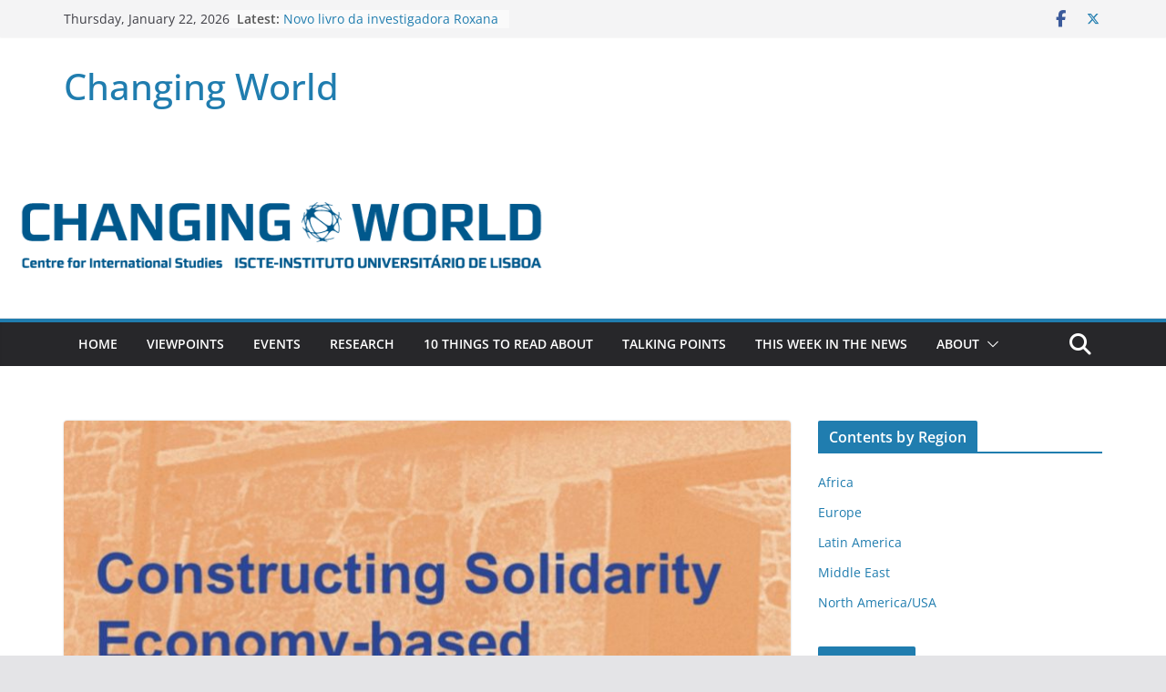

--- FILE ---
content_type: text/html; charset=UTF-8
request_url: https://blog.cei.iscte-iul.pt/constructing-solidarity-economy-based-livelihoods/
body_size: 22680
content:
		<!doctype html>
		<html lang="en-US">
		
<head>

			<meta charset="UTF-8"/>
		<meta name="viewport" content="width=device-width, initial-scale=1">
		<link rel="profile" href="http://gmpg.org/xfn/11"/>
		
	<meta name='robots' content='index, follow, max-image-preview:large, max-snippet:-1, max-video-preview:-1' />
	<style>img:is([sizes="auto" i], [sizes^="auto," i]) { contain-intrinsic-size: 3000px 1500px }</style>
	
	<!-- This site is optimized with the Yoast SEO plugin v23.9 - https://yoast.com/wordpress/plugins/seo/ -->
	<title>Constructing Solidarity Economy-based Livelihoods</title>
	<meta name="description" content="CEI-IUL researcher Ana Margarida Esteves has just published the article &quot;Constructing Solidarity Economy-based Livelihoods&quot;, in Museum International." />
	<link rel="canonical" href="https://blog.cei.iscte-iul.pt/constructing-solidarity-economy-based-livelihoods/" />
	<meta property="og:locale" content="en_US" />
	<meta property="og:type" content="article" />
	<meta property="og:title" content="Constructing Solidarity Economy-based Livelihoods" />
	<meta property="og:description" content="CEI-IUL researcher Ana Margarida Esteves has just published the article &quot;Constructing Solidarity Economy-based Livelihoods&quot;, in Museum International." />
	<meta property="og:url" content="https://blog.cei.iscte-iul.pt/constructing-solidarity-economy-based-livelihoods/" />
	<meta property="og:site_name" content="Changing World" />
	<meta property="article:published_time" content="2019-07-11T11:22:15+00:00" />
	<meta property="og:image" content="https://i0.wp.com/blog.cei.iscte-iul.pt/wp-content/uploads/2019/07/hghgh.jpg?fit=1159%2C616&ssl=1" />
	<meta property="og:image:width" content="1159" />
	<meta property="og:image:height" content="616" />
	<meta property="og:image:type" content="image/jpeg" />
	<meta name="author" content="Ana Margarida Esteves" />
	<meta name="twitter:card" content="summary_large_image" />
	<meta name="twitter:label1" content="Written by" />
	<meta name="twitter:data1" content="Ana Margarida Esteves" />
	<meta name="twitter:label2" content="Est. reading time" />
	<meta name="twitter:data2" content="3 minutes" />
	<script type="application/ld+json" class="yoast-schema-graph">{"@context":"https://schema.org","@graph":[{"@type":"WebPage","@id":"https://blog.cei.iscte-iul.pt/constructing-solidarity-economy-based-livelihoods/","url":"https://blog.cei.iscte-iul.pt/constructing-solidarity-economy-based-livelihoods/","name":"Constructing Solidarity Economy-based Livelihoods","isPartOf":{"@id":"https://blog.cei.iscte-iul.pt/#website"},"primaryImageOfPage":{"@id":"https://blog.cei.iscte-iul.pt/constructing-solidarity-economy-based-livelihoods/#primaryimage"},"image":{"@id":"https://blog.cei.iscte-iul.pt/constructing-solidarity-economy-based-livelihoods/#primaryimage"},"thumbnailUrl":"https://blog.cei.iscte-iul.pt/wp-content/uploads/2019/07/hghgh.jpg","datePublished":"2019-07-11T11:22:15+00:00","dateModified":"2019-07-11T11:22:15+00:00","author":{"@id":"https://blog.cei.iscte-iul.pt/#/schema/person/037a1cc3bbd0a60f5587d1be9cf65337"},"description":"CEI-IUL researcher Ana Margarida Esteves has just published the article \"Constructing Solidarity Economy-based Livelihoods\", in Museum International.","breadcrumb":{"@id":"https://blog.cei.iscte-iul.pt/constructing-solidarity-economy-based-livelihoods/#breadcrumb"},"inLanguage":"en-US","potentialAction":[{"@type":"ReadAction","target":["https://blog.cei.iscte-iul.pt/constructing-solidarity-economy-based-livelihoods/"]}]},{"@type":"ImageObject","inLanguage":"en-US","@id":"https://blog.cei.iscte-iul.pt/constructing-solidarity-economy-based-livelihoods/#primaryimage","url":"https://blog.cei.iscte-iul.pt/wp-content/uploads/2019/07/hghgh.jpg","contentUrl":"https://blog.cei.iscte-iul.pt/wp-content/uploads/2019/07/hghgh.jpg","width":1159,"height":616},{"@type":"BreadcrumbList","@id":"https://blog.cei.iscte-iul.pt/constructing-solidarity-economy-based-livelihoods/#breadcrumb","itemListElement":[{"@type":"ListItem","position":1,"name":"Home","item":"https://blog.cei.iscte-iul.pt/"},{"@type":"ListItem","position":2,"name":"Constructing Solidarity Economy-based Livelihoods"}]},{"@type":"WebSite","@id":"https://blog.cei.iscte-iul.pt/#website","url":"https://blog.cei.iscte-iul.pt/","name":"Changing World","description":"","potentialAction":[{"@type":"SearchAction","target":{"@type":"EntryPoint","urlTemplate":"https://blog.cei.iscte-iul.pt/?s={search_term_string}"},"query-input":{"@type":"PropertyValueSpecification","valueRequired":true,"valueName":"search_term_string"}}],"inLanguage":"en-US"},{"@type":"Person","@id":"https://blog.cei.iscte-iul.pt/#/schema/person/037a1cc3bbd0a60f5587d1be9cf65337","name":"Ana Margarida Esteves","image":{"@type":"ImageObject","inLanguage":"en-US","@id":"https://blog.cei.iscte-iul.pt/#/schema/person/image/","url":"https://secure.gravatar.com/avatar/c409ec3924116cb4718a3ab15f825abcf87c3ddffe1cf2eb2dce0573547b4fa2?s=96&d=mm&r=g","contentUrl":"https://secure.gravatar.com/avatar/c409ec3924116cb4718a3ab15f825abcf87c3ddffe1cf2eb2dce0573547b4fa2?s=96&d=mm&r=g","caption":"Ana Margarida Esteves"},"description":"Ana Margarida Esteves is a Research Fellow at the Center for International Studies of the University Institute of Lisbon, Iscte and Guest Assistant Professor of the Department of Political Economy of the same institution. She has a Ph.D. in Sociology from Brown University (Providence, RI, USA) where she was a Fulbright Fellow. Her research and teaching encompass the relations between the social and solidarity economy, the commons and the sustainability transition movements; synergies between nature, culture and technology; and the application of critical pedagogies, as well as strategies of non-formal education, to social mobilization and the promotion of participatory democracy. She is a founder and member of the International Editorial Committee of the journal \"Interface: A journal for and about social movements\" (www.interfacejournal.net). She is also a member the RC47: Social Classes and Social Movements of ISA - International Sociological Association and part of its editorial platform Open Movements / Open Democracy (https://www.opendemocracy.net/openmovements ). In 2020, Ana Margarida became a member of SEADS (Space Ecologies Art and Design), a transdisciplinary and cross-cultural collective of artists, scientists, engineers and activists that is actively engaged in deconstructing dominant paradigms about the future and develops alternative models through a combination of critical inquiry and hands-on experimentation.\". Previous to joining CEI-IUL, Ana Margarida Esteves held teaching positions at Brown University, Universidade Federal Fluminense (Brazil), Tulane University (New Orleans, USA) and Sunway University (Kuala Lumpur, Malaysia). She is a Visiting Research Fellow at Université Catholique de Louvain-la-Neuve (Belgium) and Scuola Normale Superiore (Florence, Italy)."}]}</script>
	<!-- / Yoast SEO plugin. -->


<link rel="alternate" type="application/rss+xml" title="Changing World &raquo; Feed" href="https://blog.cei.iscte-iul.pt/feed/" />
<link rel="alternate" type="application/rss+xml" title="Changing World &raquo; Comments Feed" href="https://blog.cei.iscte-iul.pt/comments/feed/" />
		<!-- This site uses the Google Analytics by ExactMetrics plugin v8.2.2 - Using Analytics tracking - https://www.exactmetrics.com/ -->
		<!-- Note: ExactMetrics is not currently configured on this site. The site owner needs to authenticate with Google Analytics in the ExactMetrics settings panel. -->
					<!-- No tracking code set -->
				<!-- / Google Analytics by ExactMetrics -->
		<script type="text/javascript">
/* <![CDATA[ */
window._wpemojiSettings = {"baseUrl":"https:\/\/s.w.org\/images\/core\/emoji\/16.0.1\/72x72\/","ext":".png","svgUrl":"https:\/\/s.w.org\/images\/core\/emoji\/16.0.1\/svg\/","svgExt":".svg","source":{"concatemoji":"https:\/\/blog.cei.iscte-iul.pt\/wp-includes\/js\/wp-emoji-release.min.js?ver=6.8.3"}};
/*! This file is auto-generated */
!function(s,n){var o,i,e;function c(e){try{var t={supportTests:e,timestamp:(new Date).valueOf()};sessionStorage.setItem(o,JSON.stringify(t))}catch(e){}}function p(e,t,n){e.clearRect(0,0,e.canvas.width,e.canvas.height),e.fillText(t,0,0);var t=new Uint32Array(e.getImageData(0,0,e.canvas.width,e.canvas.height).data),a=(e.clearRect(0,0,e.canvas.width,e.canvas.height),e.fillText(n,0,0),new Uint32Array(e.getImageData(0,0,e.canvas.width,e.canvas.height).data));return t.every(function(e,t){return e===a[t]})}function u(e,t){e.clearRect(0,0,e.canvas.width,e.canvas.height),e.fillText(t,0,0);for(var n=e.getImageData(16,16,1,1),a=0;a<n.data.length;a++)if(0!==n.data[a])return!1;return!0}function f(e,t,n,a){switch(t){case"flag":return n(e,"\ud83c\udff3\ufe0f\u200d\u26a7\ufe0f","\ud83c\udff3\ufe0f\u200b\u26a7\ufe0f")?!1:!n(e,"\ud83c\udde8\ud83c\uddf6","\ud83c\udde8\u200b\ud83c\uddf6")&&!n(e,"\ud83c\udff4\udb40\udc67\udb40\udc62\udb40\udc65\udb40\udc6e\udb40\udc67\udb40\udc7f","\ud83c\udff4\u200b\udb40\udc67\u200b\udb40\udc62\u200b\udb40\udc65\u200b\udb40\udc6e\u200b\udb40\udc67\u200b\udb40\udc7f");case"emoji":return!a(e,"\ud83e\udedf")}return!1}function g(e,t,n,a){var r="undefined"!=typeof WorkerGlobalScope&&self instanceof WorkerGlobalScope?new OffscreenCanvas(300,150):s.createElement("canvas"),o=r.getContext("2d",{willReadFrequently:!0}),i=(o.textBaseline="top",o.font="600 32px Arial",{});return e.forEach(function(e){i[e]=t(o,e,n,a)}),i}function t(e){var t=s.createElement("script");t.src=e,t.defer=!0,s.head.appendChild(t)}"undefined"!=typeof Promise&&(o="wpEmojiSettingsSupports",i=["flag","emoji"],n.supports={everything:!0,everythingExceptFlag:!0},e=new Promise(function(e){s.addEventListener("DOMContentLoaded",e,{once:!0})}),new Promise(function(t){var n=function(){try{var e=JSON.parse(sessionStorage.getItem(o));if("object"==typeof e&&"number"==typeof e.timestamp&&(new Date).valueOf()<e.timestamp+604800&&"object"==typeof e.supportTests)return e.supportTests}catch(e){}return null}();if(!n){if("undefined"!=typeof Worker&&"undefined"!=typeof OffscreenCanvas&&"undefined"!=typeof URL&&URL.createObjectURL&&"undefined"!=typeof Blob)try{var e="postMessage("+g.toString()+"("+[JSON.stringify(i),f.toString(),p.toString(),u.toString()].join(",")+"));",a=new Blob([e],{type:"text/javascript"}),r=new Worker(URL.createObjectURL(a),{name:"wpTestEmojiSupports"});return void(r.onmessage=function(e){c(n=e.data),r.terminate(),t(n)})}catch(e){}c(n=g(i,f,p,u))}t(n)}).then(function(e){for(var t in e)n.supports[t]=e[t],n.supports.everything=n.supports.everything&&n.supports[t],"flag"!==t&&(n.supports.everythingExceptFlag=n.supports.everythingExceptFlag&&n.supports[t]);n.supports.everythingExceptFlag=n.supports.everythingExceptFlag&&!n.supports.flag,n.DOMReady=!1,n.readyCallback=function(){n.DOMReady=!0}}).then(function(){return e}).then(function(){var e;n.supports.everything||(n.readyCallback(),(e=n.source||{}).concatemoji?t(e.concatemoji):e.wpemoji&&e.twemoji&&(t(e.twemoji),t(e.wpemoji)))}))}((window,document),window._wpemojiSettings);
/* ]]> */
</script>
<link rel='stylesheet' id='mb.miniAudioPlayer.css-css' href='https://blog.cei.iscte-iul.pt/wp-content/plugins/wp-miniaudioplayer/css/miniplayer.css?ver=1.9.7' type='text/css' media='screen' />
<link rel='stylesheet' id='pt-cv-public-style-css' href='https://blog.cei.iscte-iul.pt/wp-content/plugins/content-views-query-and-display-post-page/public/assets/css/cv.css?ver=4.2.1' type='text/css' media='all' />
<style id='wp-emoji-styles-inline-css' type='text/css'>

	img.wp-smiley, img.emoji {
		display: inline !important;
		border: none !important;
		box-shadow: none !important;
		height: 1em !important;
		width: 1em !important;
		margin: 0 0.07em !important;
		vertical-align: -0.1em !important;
		background: none !important;
		padding: 0 !important;
	}
</style>
<link rel='stylesheet' id='wp-block-library-css' href='https://blog.cei.iscte-iul.pt/wp-includes/css/dist/block-library/style.min.css?ver=6.8.3' type='text/css' media='all' />
<style id='wp-block-library-theme-inline-css' type='text/css'>
.wp-block-audio :where(figcaption){color:#555;font-size:13px;text-align:center}.is-dark-theme .wp-block-audio :where(figcaption){color:#ffffffa6}.wp-block-audio{margin:0 0 1em}.wp-block-code{border:1px solid #ccc;border-radius:4px;font-family:Menlo,Consolas,monaco,monospace;padding:.8em 1em}.wp-block-embed :where(figcaption){color:#555;font-size:13px;text-align:center}.is-dark-theme .wp-block-embed :where(figcaption){color:#ffffffa6}.wp-block-embed{margin:0 0 1em}.blocks-gallery-caption{color:#555;font-size:13px;text-align:center}.is-dark-theme .blocks-gallery-caption{color:#ffffffa6}:root :where(.wp-block-image figcaption){color:#555;font-size:13px;text-align:center}.is-dark-theme :root :where(.wp-block-image figcaption){color:#ffffffa6}.wp-block-image{margin:0 0 1em}.wp-block-pullquote{border-bottom:4px solid;border-top:4px solid;color:currentColor;margin-bottom:1.75em}.wp-block-pullquote cite,.wp-block-pullquote footer,.wp-block-pullquote__citation{color:currentColor;font-size:.8125em;font-style:normal;text-transform:uppercase}.wp-block-quote{border-left:.25em solid;margin:0 0 1.75em;padding-left:1em}.wp-block-quote cite,.wp-block-quote footer{color:currentColor;font-size:.8125em;font-style:normal;position:relative}.wp-block-quote:where(.has-text-align-right){border-left:none;border-right:.25em solid;padding-left:0;padding-right:1em}.wp-block-quote:where(.has-text-align-center){border:none;padding-left:0}.wp-block-quote.is-large,.wp-block-quote.is-style-large,.wp-block-quote:where(.is-style-plain){border:none}.wp-block-search .wp-block-search__label{font-weight:700}.wp-block-search__button{border:1px solid #ccc;padding:.375em .625em}:where(.wp-block-group.has-background){padding:1.25em 2.375em}.wp-block-separator.has-css-opacity{opacity:.4}.wp-block-separator{border:none;border-bottom:2px solid;margin-left:auto;margin-right:auto}.wp-block-separator.has-alpha-channel-opacity{opacity:1}.wp-block-separator:not(.is-style-wide):not(.is-style-dots){width:100px}.wp-block-separator.has-background:not(.is-style-dots){border-bottom:none;height:1px}.wp-block-separator.has-background:not(.is-style-wide):not(.is-style-dots){height:2px}.wp-block-table{margin:0 0 1em}.wp-block-table td,.wp-block-table th{word-break:normal}.wp-block-table :where(figcaption){color:#555;font-size:13px;text-align:center}.is-dark-theme .wp-block-table :where(figcaption){color:#ffffffa6}.wp-block-video :where(figcaption){color:#555;font-size:13px;text-align:center}.is-dark-theme .wp-block-video :where(figcaption){color:#ffffffa6}.wp-block-video{margin:0 0 1em}:root :where(.wp-block-template-part.has-background){margin-bottom:0;margin-top:0;padding:1.25em 2.375em}
</style>
<style id='global-styles-inline-css' type='text/css'>
:root{--wp--preset--aspect-ratio--square: 1;--wp--preset--aspect-ratio--4-3: 4/3;--wp--preset--aspect-ratio--3-4: 3/4;--wp--preset--aspect-ratio--3-2: 3/2;--wp--preset--aspect-ratio--2-3: 2/3;--wp--preset--aspect-ratio--16-9: 16/9;--wp--preset--aspect-ratio--9-16: 9/16;--wp--preset--color--black: #000000;--wp--preset--color--cyan-bluish-gray: #abb8c3;--wp--preset--color--white: #ffffff;--wp--preset--color--pale-pink: #f78da7;--wp--preset--color--vivid-red: #cf2e2e;--wp--preset--color--luminous-vivid-orange: #ff6900;--wp--preset--color--luminous-vivid-amber: #fcb900;--wp--preset--color--light-green-cyan: #7bdcb5;--wp--preset--color--vivid-green-cyan: #00d084;--wp--preset--color--pale-cyan-blue: #8ed1fc;--wp--preset--color--vivid-cyan-blue: #0693e3;--wp--preset--color--vivid-purple: #9b51e0;--wp--preset--gradient--vivid-cyan-blue-to-vivid-purple: linear-gradient(135deg,rgba(6,147,227,1) 0%,rgb(155,81,224) 100%);--wp--preset--gradient--light-green-cyan-to-vivid-green-cyan: linear-gradient(135deg,rgb(122,220,180) 0%,rgb(0,208,130) 100%);--wp--preset--gradient--luminous-vivid-amber-to-luminous-vivid-orange: linear-gradient(135deg,rgba(252,185,0,1) 0%,rgba(255,105,0,1) 100%);--wp--preset--gradient--luminous-vivid-orange-to-vivid-red: linear-gradient(135deg,rgba(255,105,0,1) 0%,rgb(207,46,46) 100%);--wp--preset--gradient--very-light-gray-to-cyan-bluish-gray: linear-gradient(135deg,rgb(238,238,238) 0%,rgb(169,184,195) 100%);--wp--preset--gradient--cool-to-warm-spectrum: linear-gradient(135deg,rgb(74,234,220) 0%,rgb(151,120,209) 20%,rgb(207,42,186) 40%,rgb(238,44,130) 60%,rgb(251,105,98) 80%,rgb(254,248,76) 100%);--wp--preset--gradient--blush-light-purple: linear-gradient(135deg,rgb(255,206,236) 0%,rgb(152,150,240) 100%);--wp--preset--gradient--blush-bordeaux: linear-gradient(135deg,rgb(254,205,165) 0%,rgb(254,45,45) 50%,rgb(107,0,62) 100%);--wp--preset--gradient--luminous-dusk: linear-gradient(135deg,rgb(255,203,112) 0%,rgb(199,81,192) 50%,rgb(65,88,208) 100%);--wp--preset--gradient--pale-ocean: linear-gradient(135deg,rgb(255,245,203) 0%,rgb(182,227,212) 50%,rgb(51,167,181) 100%);--wp--preset--gradient--electric-grass: linear-gradient(135deg,rgb(202,248,128) 0%,rgb(113,206,126) 100%);--wp--preset--gradient--midnight: linear-gradient(135deg,rgb(2,3,129) 0%,rgb(40,116,252) 100%);--wp--preset--font-size--small: 13px;--wp--preset--font-size--medium: 20px;--wp--preset--font-size--large: 36px;--wp--preset--font-size--x-large: 42px;--wp--preset--spacing--20: 0.44rem;--wp--preset--spacing--30: 0.67rem;--wp--preset--spacing--40: 1rem;--wp--preset--spacing--50: 1.5rem;--wp--preset--spacing--60: 2.25rem;--wp--preset--spacing--70: 3.38rem;--wp--preset--spacing--80: 5.06rem;--wp--preset--shadow--natural: 6px 6px 9px rgba(0, 0, 0, 0.2);--wp--preset--shadow--deep: 12px 12px 50px rgba(0, 0, 0, 0.4);--wp--preset--shadow--sharp: 6px 6px 0px rgba(0, 0, 0, 0.2);--wp--preset--shadow--outlined: 6px 6px 0px -3px rgba(255, 255, 255, 1), 6px 6px rgba(0, 0, 0, 1);--wp--preset--shadow--crisp: 6px 6px 0px rgba(0, 0, 0, 1);}:where(body) { margin: 0; }.wp-site-blocks > .alignleft { float: left; margin-right: 2em; }.wp-site-blocks > .alignright { float: right; margin-left: 2em; }.wp-site-blocks > .aligncenter { justify-content: center; margin-left: auto; margin-right: auto; }:where(.wp-site-blocks) > * { margin-block-start: 24px; margin-block-end: 0; }:where(.wp-site-blocks) > :first-child { margin-block-start: 0; }:where(.wp-site-blocks) > :last-child { margin-block-end: 0; }:root { --wp--style--block-gap: 24px; }:root :where(.is-layout-flow) > :first-child{margin-block-start: 0;}:root :where(.is-layout-flow) > :last-child{margin-block-end: 0;}:root :where(.is-layout-flow) > *{margin-block-start: 24px;margin-block-end: 0;}:root :where(.is-layout-constrained) > :first-child{margin-block-start: 0;}:root :where(.is-layout-constrained) > :last-child{margin-block-end: 0;}:root :where(.is-layout-constrained) > *{margin-block-start: 24px;margin-block-end: 0;}:root :where(.is-layout-flex){gap: 24px;}:root :where(.is-layout-grid){gap: 24px;}.is-layout-flow > .alignleft{float: left;margin-inline-start: 0;margin-inline-end: 2em;}.is-layout-flow > .alignright{float: right;margin-inline-start: 2em;margin-inline-end: 0;}.is-layout-flow > .aligncenter{margin-left: auto !important;margin-right: auto !important;}.is-layout-constrained > .alignleft{float: left;margin-inline-start: 0;margin-inline-end: 2em;}.is-layout-constrained > .alignright{float: right;margin-inline-start: 2em;margin-inline-end: 0;}.is-layout-constrained > .aligncenter{margin-left: auto !important;margin-right: auto !important;}.is-layout-constrained > :where(:not(.alignleft):not(.alignright):not(.alignfull)){margin-left: auto !important;margin-right: auto !important;}body .is-layout-flex{display: flex;}.is-layout-flex{flex-wrap: wrap;align-items: center;}.is-layout-flex > :is(*, div){margin: 0;}body .is-layout-grid{display: grid;}.is-layout-grid > :is(*, div){margin: 0;}body{padding-top: 0px;padding-right: 0px;padding-bottom: 0px;padding-left: 0px;}a:where(:not(.wp-element-button)){text-decoration: underline;}:root :where(.wp-element-button, .wp-block-button__link){background-color: #32373c;border-width: 0;color: #fff;font-family: inherit;font-size: inherit;line-height: inherit;padding: calc(0.667em + 2px) calc(1.333em + 2px);text-decoration: none;}.has-black-color{color: var(--wp--preset--color--black) !important;}.has-cyan-bluish-gray-color{color: var(--wp--preset--color--cyan-bluish-gray) !important;}.has-white-color{color: var(--wp--preset--color--white) !important;}.has-pale-pink-color{color: var(--wp--preset--color--pale-pink) !important;}.has-vivid-red-color{color: var(--wp--preset--color--vivid-red) !important;}.has-luminous-vivid-orange-color{color: var(--wp--preset--color--luminous-vivid-orange) !important;}.has-luminous-vivid-amber-color{color: var(--wp--preset--color--luminous-vivid-amber) !important;}.has-light-green-cyan-color{color: var(--wp--preset--color--light-green-cyan) !important;}.has-vivid-green-cyan-color{color: var(--wp--preset--color--vivid-green-cyan) !important;}.has-pale-cyan-blue-color{color: var(--wp--preset--color--pale-cyan-blue) !important;}.has-vivid-cyan-blue-color{color: var(--wp--preset--color--vivid-cyan-blue) !important;}.has-vivid-purple-color{color: var(--wp--preset--color--vivid-purple) !important;}.has-black-background-color{background-color: var(--wp--preset--color--black) !important;}.has-cyan-bluish-gray-background-color{background-color: var(--wp--preset--color--cyan-bluish-gray) !important;}.has-white-background-color{background-color: var(--wp--preset--color--white) !important;}.has-pale-pink-background-color{background-color: var(--wp--preset--color--pale-pink) !important;}.has-vivid-red-background-color{background-color: var(--wp--preset--color--vivid-red) !important;}.has-luminous-vivid-orange-background-color{background-color: var(--wp--preset--color--luminous-vivid-orange) !important;}.has-luminous-vivid-amber-background-color{background-color: var(--wp--preset--color--luminous-vivid-amber) !important;}.has-light-green-cyan-background-color{background-color: var(--wp--preset--color--light-green-cyan) !important;}.has-vivid-green-cyan-background-color{background-color: var(--wp--preset--color--vivid-green-cyan) !important;}.has-pale-cyan-blue-background-color{background-color: var(--wp--preset--color--pale-cyan-blue) !important;}.has-vivid-cyan-blue-background-color{background-color: var(--wp--preset--color--vivid-cyan-blue) !important;}.has-vivid-purple-background-color{background-color: var(--wp--preset--color--vivid-purple) !important;}.has-black-border-color{border-color: var(--wp--preset--color--black) !important;}.has-cyan-bluish-gray-border-color{border-color: var(--wp--preset--color--cyan-bluish-gray) !important;}.has-white-border-color{border-color: var(--wp--preset--color--white) !important;}.has-pale-pink-border-color{border-color: var(--wp--preset--color--pale-pink) !important;}.has-vivid-red-border-color{border-color: var(--wp--preset--color--vivid-red) !important;}.has-luminous-vivid-orange-border-color{border-color: var(--wp--preset--color--luminous-vivid-orange) !important;}.has-luminous-vivid-amber-border-color{border-color: var(--wp--preset--color--luminous-vivid-amber) !important;}.has-light-green-cyan-border-color{border-color: var(--wp--preset--color--light-green-cyan) !important;}.has-vivid-green-cyan-border-color{border-color: var(--wp--preset--color--vivid-green-cyan) !important;}.has-pale-cyan-blue-border-color{border-color: var(--wp--preset--color--pale-cyan-blue) !important;}.has-vivid-cyan-blue-border-color{border-color: var(--wp--preset--color--vivid-cyan-blue) !important;}.has-vivid-purple-border-color{border-color: var(--wp--preset--color--vivid-purple) !important;}.has-vivid-cyan-blue-to-vivid-purple-gradient-background{background: var(--wp--preset--gradient--vivid-cyan-blue-to-vivid-purple) !important;}.has-light-green-cyan-to-vivid-green-cyan-gradient-background{background: var(--wp--preset--gradient--light-green-cyan-to-vivid-green-cyan) !important;}.has-luminous-vivid-amber-to-luminous-vivid-orange-gradient-background{background: var(--wp--preset--gradient--luminous-vivid-amber-to-luminous-vivid-orange) !important;}.has-luminous-vivid-orange-to-vivid-red-gradient-background{background: var(--wp--preset--gradient--luminous-vivid-orange-to-vivid-red) !important;}.has-very-light-gray-to-cyan-bluish-gray-gradient-background{background: var(--wp--preset--gradient--very-light-gray-to-cyan-bluish-gray) !important;}.has-cool-to-warm-spectrum-gradient-background{background: var(--wp--preset--gradient--cool-to-warm-spectrum) !important;}.has-blush-light-purple-gradient-background{background: var(--wp--preset--gradient--blush-light-purple) !important;}.has-blush-bordeaux-gradient-background{background: var(--wp--preset--gradient--blush-bordeaux) !important;}.has-luminous-dusk-gradient-background{background: var(--wp--preset--gradient--luminous-dusk) !important;}.has-pale-ocean-gradient-background{background: var(--wp--preset--gradient--pale-ocean) !important;}.has-electric-grass-gradient-background{background: var(--wp--preset--gradient--electric-grass) !important;}.has-midnight-gradient-background{background: var(--wp--preset--gradient--midnight) !important;}.has-small-font-size{font-size: var(--wp--preset--font-size--small) !important;}.has-medium-font-size{font-size: var(--wp--preset--font-size--medium) !important;}.has-large-font-size{font-size: var(--wp--preset--font-size--large) !important;}.has-x-large-font-size{font-size: var(--wp--preset--font-size--x-large) !important;}
:root :where(.wp-block-pullquote){font-size: 1.5em;line-height: 1.6;}
</style>
<link rel='stylesheet' id='social-widget-css' href='https://blog.cei.iscte-iul.pt/wp-content/plugins/social-media-widget/social_widget.css?ver=6.8.3' type='text/css' media='all' />
<link rel='stylesheet' id='colormag_style-css' href='https://blog.cei.iscte-iul.pt/wp-content/themes/colormag/style.css?ver=4.0.6' type='text/css' media='all' />
<style id='colormag_style-inline-css' type='text/css'>
@media screen and (min-width: 992px) {.cm-primary{width:70%;}}.cm-header .cm-menu-toggle svg,
			.cm-header .cm-menu-toggle svg{fill:#fff;}.cm-footer-bar-area .cm-footer-bar__2 a{color:#207daf;}@media screen and (min-width: 992px) {.cm-primary{width:70%;}}.cm-header .cm-menu-toggle svg,
			.cm-header .cm-menu-toggle svg{fill:#fff;}.cm-footer-bar-area .cm-footer-bar__2 a{color:#207daf;}:root{--top-grid-columns: 4;
			--main-grid-columns: 4;
			--bottom-grid-columns: 2;
			} :root{--colormag-color-1: #eaf3fb;--colormag-color-2: #bfdcf3;--colormag-color-3: #94c4eb;--colormag-color-4: #6aace2;--colormag-color-5: #257bc1;--colormag-color-6: #1d6096;--colormag-color-7: #15446b;--colormag-color-8: #0c2941;--colormag-color-9: #040e16;}
</style>
<link rel='stylesheet' id='font-awesome-all-css' href='https://blog.cei.iscte-iul.pt/wp-content/themes/colormag/inc/customizer/customind/assets/fontawesome/v6/css/all.min.css?ver=6.2.4' type='text/css' media='all' />
<link rel='stylesheet' id='colormag-featured-image-popup-css-css' href='https://blog.cei.iscte-iul.pt/wp-content/themes/colormag/assets/js/magnific-popup/magnific-popup.min.css?ver=4.0.6' type='text/css' media='all' />
<link rel='stylesheet' id='font-awesome-4-css' href='https://blog.cei.iscte-iul.pt/wp-content/themes/colormag/assets/library/font-awesome/css/v4-shims.min.css?ver=4.7.0' type='text/css' media='all' />
<link rel='stylesheet' id='font-awesome-solid-css' href='https://blog.cei.iscte-iul.pt/wp-content/themes/colormag/assets/library/font-awesome/css/solid.min.css?ver=6.2.4' type='text/css' media='all' />
<script type="text/javascript" src="https://blog.cei.iscte-iul.pt/wp-includes/js/jquery/jquery.min.js?ver=3.7.1" id="jquery-core-js"></script>
<script type="text/javascript" src="https://blog.cei.iscte-iul.pt/wp-includes/js/jquery/jquery-migrate.min.js?ver=3.4.1" id="jquery-migrate-js"></script>
<script type="text/javascript" src="https://blog.cei.iscte-iul.pt/wp-content/plugins/wp-miniaudioplayer/js/jquery.mb.miniAudioPlayer.js?ver=1.9.7" id="mb.miniAudioPlayer-js"></script>
<script type="text/javascript" src="https://blog.cei.iscte-iul.pt/wp-content/plugins/wp-miniaudioplayer/js/map_overwrite_default_me.js?ver=1.9.7" id="map_overwrite_default_me-js"></script>
<!--[if lte IE 8]>
<script type="text/javascript" src="https://blog.cei.iscte-iul.pt/wp-content/themes/colormag/assets/js/html5shiv.min.js?ver=4.0.6" id="html5-js"></script>
<![endif]-->
<link rel="https://api.w.org/" href="https://blog.cei.iscte-iul.pt/wp-json/" /><link rel="alternate" title="JSON" type="application/json" href="https://blog.cei.iscte-iul.pt/wp-json/wp/v2/posts/12426" /><link rel="EditURI" type="application/rsd+xml" title="RSD" href="https://blog.cei.iscte-iul.pt/xmlrpc.php?rsd" />
<meta name="generator" content="WordPress 6.8.3" />
<link rel='shortlink' href='https://blog.cei.iscte-iul.pt/?p=12426' />
<link rel="alternate" title="oEmbed (JSON)" type="application/json+oembed" href="https://blog.cei.iscte-iul.pt/wp-json/oembed/1.0/embed?url=https%3A%2F%2Fblog.cei.iscte-iul.pt%2Fconstructing-solidarity-economy-based-livelihoods%2F" />
<link rel="alternate" title="oEmbed (XML)" type="text/xml+oembed" href="https://blog.cei.iscte-iul.pt/wp-json/oembed/1.0/embed?url=https%3A%2F%2Fblog.cei.iscte-iul.pt%2Fconstructing-solidarity-economy-based-livelihoods%2F&#038;format=xml" />

<!-- BEGIN License added by Creative-Commons-Configurator plugin for WordPress -->
<link rel="license" type="text/html" href="https://creativecommons.org/licenses/by-nc-sa/4.0/" />
<style type="text/css">
p.cc-block { clear: both; width: 90%; margin: 8px auto; padding: 4px; text-align: center; border: 1px solid #ffffff; color: #000000; background-color: #ffffff; }
p.cc-block a:link, p.cc-block a:visited, p.cc-block a:hover, p.cc-block a:active { text-decoration: underline; color: #000000; border: none;}
.cc-button { display: block; margin-left: auto; margin-right: auto; margin-top: 6px; margin-bottom: 6px; border-width: 0; }
.wp-caption { border: 0; }
.widget_bccl_widget { text-align: center; }
</style>

<!-- END License added by Creative-Commons-Configurator plugin for WordPress -->

<script type="text/javascript">//<![CDATA[
  function external_links_in_new_windows_loop() {
    if (!document.links) {
      document.links = document.getElementsByTagName('a');
    }
    var change_link = false;
    var force = '';
    var ignore = '';

    for (var t=0; t<document.links.length; t++) {
      var all_links = document.links[t];
      change_link = false;
      
      if(document.links[t].hasAttribute('onClick') == false) {
        // forced if the address starts with http (or also https), but does not link to the current domain
        if(all_links.href.search(/^http/) != -1 && all_links.href.search('blog.cei.iscte-iul.pt') == -1 && all_links.href.search(/^#/) == -1) {
          // console.log('Changed ' + all_links.href);
          change_link = true;
        }
          
        if(force != '' && all_links.href.search(force) != -1) {
          // forced
          // console.log('force ' + all_links.href);
          change_link = true;
        }
        
        if(ignore != '' && all_links.href.search(ignore) != -1) {
          // console.log('ignore ' + all_links.href);
          // ignored
          change_link = false;
        }

        if(change_link == true) {
          // console.log('Changed ' + all_links.href);
          document.links[t].setAttribute('onClick', 'javascript:window.open(\'' + all_links.href.replace(/'/g, '') + '\', \'_blank\', \'noopener\'); return false;');
          document.links[t].removeAttribute('target');
        }
      }
    }
  }
  
  // Load
  function external_links_in_new_windows_load(func)
  {  
    var oldonload = window.onload;
    if (typeof window.onload != 'function'){
      window.onload = func;
    } else {
      window.onload = function(){
        oldonload();
        func();
      }
    }
  }

  external_links_in_new_windows_load(external_links_in_new_windows_loop);
  //]]></script>


<!-- start miniAudioPlayer custom CSS -->

<style id="map_custom_css">
       

/* DO NOT REMOVE OR MODIFY */
/*{'skinName': 'mySkin', 'borderRadius': 5, 'main': 'rgb(255, 217, 102)', 'secondary': 'rgb(68, 68, 68)', 'playerPadding': 0}*/
/* END - DO NOT REMOVE OR MODIFY */
/*++++++++++++++++++++++++++++++++++++++++++++++++++
Copyright (c) 2001-2014. Matteo Bicocchi (Pupunzi);
http://pupunzi.com/mb.components/mb.miniAudioPlayer/demo/skinMaker.html

Skin name: mySkin
borderRadius: 5
background: rgb(255, 217, 102)
icons: rgb(68, 68, 68)
border: rgb(55, 55, 55)
borderLeft: rgb(255, 230, 153)
borderRight: rgb(255, 204, 51)
mute: rgba(68, 68, 68, 0.4)
download: rgba(255, 217, 102, 0.4)
downloadHover: rgb(255, 217, 102)
++++++++++++++++++++++++++++++++++++++++++++++++++*/

/* Older browser (IE8) - not supporting rgba() */
.mbMiniPlayer.mySkin .playerTable span{background-color:#ffd966}
.mbMiniPlayer.mySkin .playerTable span.map_play{border-left:1px solid #ffd966;}
.mbMiniPlayer.mySkin .playerTable span.map_volume{border-right:1px solid #ffd966;}
.mbMiniPlayer.mySkin .playerTable span.map_volume.mute{color: #444444;}
.mbMiniPlayer.mySkin .map_download{color: #444444;}
.mbMiniPlayer.mySkin .map_download:hover{color: #444444;}
.mbMiniPlayer.mySkin .playerTable span{color: #444444;}
.mbMiniPlayer.mySkin .playerTable {border: 1px solid #444444 !important;}

/*++++++++++++++++++++++++++++++++++++++++++++++++*/

.mbMiniPlayer.mySkin .playerTable{background-color:transparent; border-radius:5px !important;}
.mbMiniPlayer.mySkin .playerTable span{background-color:rgb(255, 217, 102); padding:3px !important; font-size: 20px;}
.mbMiniPlayer.mySkin .playerTable span.map_time{ font-size: 12px !important; width: 50px !important}
.mbMiniPlayer.mySkin .playerTable span.map_title{ padding:4px !important}
.mbMiniPlayer.mySkin .playerTable span.map_play{border-left:1px solid rgb(255, 204, 51); border-radius:0 4px 4px 0 !important;}
.mbMiniPlayer.mySkin .playerTable span.map_volume{padding-left:6px !important}
.mbMiniPlayer.mySkin .playerTable span.map_volume{border-right:1px solid rgb(255, 230, 153); border-radius:4px 0 0 4px !important;}
.mbMiniPlayer.mySkin .playerTable span.map_volume.mute{color: rgba(68, 68, 68, 0.4);}
.mbMiniPlayer.mySkin .map_download{color: rgba(255, 217, 102, 0.4);}
.mbMiniPlayer.mySkin .map_download:hover{color: rgb(255, 217, 102);}
.mbMiniPlayer.mySkin .playerTable span{color: rgb(68, 68, 68);text-shadow: none!important;}
.mbMiniPlayer.mySkin .playerTable span{color: rgb(68, 68, 68);}
.mbMiniPlayer.mySkin .playerTable {border: 1px solid rgb(55, 55, 55) !important;}
.mbMiniPlayer.mySkin .playerTable span.map_title{color: #000; text-shadow:none!important}
.mbMiniPlayer.mySkin .playerTable .jp-load-bar{background-color:rgba(255, 217, 102, 0.3);}
.mbMiniPlayer.mySkin .playerTable .jp-play-bar{background-color:#ffd966;}
.mbMiniPlayer.mySkin .playerTable span.map_volumeLevel a{background-color:rgb(94, 94, 94); height:80%!important }
.mbMiniPlayer.mySkin .playerTable span.map_volumeLevel a.sel{background-color:#444444;}
.mbMiniPlayer.mySkin  span.map_download{font-size:50px !important;}
/* Wordpress playlist select */
.map_pl_container .pl_item.sel{background-color:#ffd966 !important; color: #444444}
/*++++++++++++++++++++++++++++++++++++++++++++++++*/

       </style>
	
<!-- end miniAudioPlayer custom CSS -->	
<link rel="icon" href="https://blog.cei.iscte-iul.pt/wp-content/uploads/2016/09/cropped-cei-iul-center-for-international-studies-32x32.png" sizes="32x32" />
<link rel="icon" href="https://blog.cei.iscte-iul.pt/wp-content/uploads/2016/09/cropped-cei-iul-center-for-international-studies-192x192.png" sizes="192x192" />
<link rel="apple-touch-icon" href="https://blog.cei.iscte-iul.pt/wp-content/uploads/2016/09/cropped-cei-iul-center-for-international-studies-180x180.png" />
<meta name="msapplication-TileImage" content="https://blog.cei.iscte-iul.pt/wp-content/uploads/2016/09/cropped-cei-iul-center-for-international-studies-270x270.png" />

</head>

<body class="wp-singular post-template-default single single-post postid-12426 single-format-standard wp-embed-responsive wp-theme-colormag cm-header-layout-1 adv-style-1  wide">




		<div id="page" class="hfeed site">
				<a class="skip-link screen-reader-text" href="#main">Skip to content</a>
		

			<header id="cm-masthead" class="cm-header cm-layout-1 cm-layout-1-style-1 cm-full-width">
		
		
				<div class="cm-top-bar">
					<div class="cm-container">
						<div class="cm-row">
							<div class="cm-top-bar__1">
				
		<div class="date-in-header">
			Thursday, January 22, 2026		</div>

		
		<div class="breaking-news">
			<strong class="breaking-news-latest">Latest:</strong>

			<ul class="newsticker">
									<li>
						<a href="https://blog.cei.iscte-iul.pt/novo-livro-da-investigadora-roxana-andrei-natural-gas-frontline-eu-russia-turkey/" title="Novo livro da investigadora Roxana Andrei &#8220;Natural Gas as the Frontline Between the EU, Russia and Turkey&#8221;">
							Novo livro da investigadora Roxana Andrei &#8220;Natural Gas as the Frontline Between the EU, Russia and Turkey&#8221;						</a>
					</li>
									<li>
						<a href="https://blog.cei.iscte-iul.pt/3-open-calls-postdoctoral-contracts-associated-erc-starting-grant-afdevlives/" title="3 OPEN CALLS FOR POSTDOCTORAL CONTRACTS ASSOCIATED WITH ERC STARTING GRANT ‘AFDEVLIVES’">
							3 OPEN CALLS FOR POSTDOCTORAL CONTRACTS ASSOCIATED WITH ERC STARTING GRANT ‘AFDEVLIVES’						</a>
					</li>
									<li>
						<a href="https://blog.cei.iscte-iul.pt/newsletter-projeto-bitefix-match-fixing-sports/" title="Newsletter Projeto BITEFIX &#8211; against match-fixing sports">
							Newsletter Projeto BITEFIX &#8211; against match-fixing sports						</a>
					</li>
									<li>
						<a href="https://blog.cei.iscte-iul.pt/novo-artigo-investigador-marcelo-moriconi-na-sage/" title="Novo artigo do investigador Marcelo Moriconi na SAGE">
							Novo artigo do investigador Marcelo Moriconi na SAGE						</a>
					</li>
									<li>
						<a href="https://blog.cei.iscte-iul.pt/projeto-esteem-noite-europeia-dos-investigadores22/" title="Projeto ESTEEM | Noite Europeia dos Investigadores&#8217;22">
							Projeto ESTEEM | Noite Europeia dos Investigadores&#8217;22						</a>
					</li>
							</ul>
		</div>

									</div>

							<div class="cm-top-bar__2">
				
		<div class="social-links">
			<ul>
				<li><a href="https://www.facebook.com/CentroEstudosInternacionais/" target="_blank"><i class="fa fa-facebook"></i></a></li><li><a href="https://twitter.com/CEI_IUL" target="_blank"><i class="fa-brands fa-x-twitter"></i></a></li>			</ul>
		</div><!-- .social-links -->
									</div>
						</div>
					</div>
				</div>

				
				<div class="cm-main-header">
		
		
	<div id="cm-header-1" class="cm-header-1">
		<div class="cm-container">
			<div class="cm-row">

				<div class="cm-header-col-1">
										<div id="cm-site-branding" class="cm-site-branding">
							</div><!-- #cm-site-branding -->
	
	<div id="cm-site-info" class="">
								<h3 class="cm-site-title">
							<a href="https://blog.cei.iscte-iul.pt/" title="Changing World" rel="home">Changing World</a>
						</h3>
						
									</div><!-- #cm-site-info -->
					</div><!-- .cm-header-col-1 -->

				<div class="cm-header-col-2">
								</div><!-- .cm-header-col-2 -->

		</div>
	</div>
</div>
		<div id="wp-custom-header" class="wp-custom-header"><div class="header-image-wrap"><img src="https://blog.cei.iscte-iul.pt/wp-content/uploads/2016/09/cropped-6.png" class="header-image" width="1400" height="219" alt="Changing World"></div></div>
<div id="cm-header-2" class="cm-header-2">
	<nav id="cm-primary-nav" class="cm-primary-nav">
		<div class="cm-container">
			<div class="cm-row">
				
											<div class="cm-header-actions">
													<div class="cm-top-search">
						<i class="fa fa-search search-top"></i>
						<div class="search-form-top">
									
<form action="https://blog.cei.iscte-iul.pt/" class="search-form searchform clearfix" method="get" role="search">

	<div class="search-wrap">
		<input type="search"
				class="s field"
				name="s"
				value=""
				placeholder="Search"
		/>

		<button class="search-icon" type="submit"></button>
	</div>

</form><!-- .searchform -->
						</div>
					</div>
									</div>
				
					<p class="cm-menu-toggle" aria-expanded="false">
						<svg class="cm-icon cm-icon--bars" xmlns="http://www.w3.org/2000/svg" viewBox="0 0 24 24"><path d="M21 19H3a1 1 0 0 1 0-2h18a1 1 0 0 1 0 2Zm0-6H3a1 1 0 0 1 0-2h18a1 1 0 0 1 0 2Zm0-6H3a1 1 0 0 1 0-2h18a1 1 0 0 1 0 2Z"></path></svg>						<svg class="cm-icon cm-icon--x-mark" xmlns="http://www.w3.org/2000/svg" viewBox="0 0 24 24"><path d="m13.4 12 8.3-8.3c.4-.4.4-1 0-1.4s-1-.4-1.4 0L12 10.6 3.7 2.3c-.4-.4-1-.4-1.4 0s-.4 1 0 1.4l8.3 8.3-8.3 8.3c-.4.4-.4 1 0 1.4.2.2.4.3.7.3s.5-.1.7-.3l8.3-8.3 8.3 8.3c.2.2.5.3.7.3s.5-.1.7-.3c.4-.4.4-1 0-1.4L13.4 12z"></path></svg>					</p>
					<div class="cm-menu-primary-container"><ul id="menu-main-menu" class="menu"><li id="menu-item-30" class="menu-item menu-item-type-custom menu-item-object-custom menu-item-home menu-item-30"><a href="https://blog.cei.iscte-iul.pt">HOME</a></li>
<li id="menu-item-221" class="menu-item menu-item-type-taxonomy menu-item-object-category menu-item-221"><a href="https://blog.cei.iscte-iul.pt/category/viewpoints/">Viewpoints</a></li>
<li id="menu-item-223" class="menu-item menu-item-type-taxonomy menu-item-object-category menu-item-223"><a href="https://blog.cei.iscte-iul.pt/category/events/">Events</a></li>
<li id="menu-item-226" class="menu-item menu-item-type-taxonomy menu-item-object-category current-post-ancestor current-menu-parent current-post-parent menu-item-226"><a href="https://blog.cei.iscte-iul.pt/category/research/">Research</a></li>
<li id="menu-item-222" class="menu-item menu-item-type-taxonomy menu-item-object-category menu-item-222"><a href="https://blog.cei.iscte-iul.pt/category/10-things-to-read-about/">10 Things to Read About</a></li>
<li id="menu-item-227" class="menu-item menu-item-type-taxonomy menu-item-object-category menu-item-227"><a href="https://blog.cei.iscte-iul.pt/category/talking-points/">Talking Points</a></li>
<li id="menu-item-228" class="menu-item menu-item-type-taxonomy menu-item-object-category menu-item-228"><a href="https://blog.cei.iscte-iul.pt/category/this-week-in-the-news/">This Week in The News</a></li>
<li id="menu-item-351" class="menu-item menu-item-type-custom menu-item-object-custom menu-item-home menu-item-has-children menu-item-351"><a href="https://blog.cei.iscte-iul.pt/">About</a><span role="button" tabindex="0" class="cm-submenu-toggle" onkeypress=""><svg class="cm-icon" xmlns="http://www.w3.org/2000/svg" xml:space="preserve" viewBox="0 0 24 24"><path d="M12 17.5c-.3 0-.5-.1-.7-.3l-9-9c-.4-.4-.4-1 0-1.4s1-.4 1.4 0l8.3 8.3 8.3-8.3c.4-.4 1-.4 1.4 0s.4 1 0 1.4l-9 9c-.2.2-.4.3-.7.3z"/></svg></span>
<ul class="sub-menu">
	<li id="menu-item-350" class="menu-item menu-item-type-post_type menu-item-object-page menu-item-350"><a href="https://blog.cei.iscte-iul.pt/cei-iul/">CEI-IUL</a></li>
	<li id="menu-item-355" class="menu-item menu-item-type-post_type menu-item-object-page menu-item-355"><a href="https://blog.cei.iscte-iul.pt/changing-world/">Changing World</a></li>
	<li id="menu-item-149" class="menu-item menu-item-type-post_type menu-item-object-page menu-item-149"><a href="https://blog.cei.iscte-iul.pt/authors/">Authors</a></li>
	<li id="menu-item-242" class="menu-item menu-item-type-post_type menu-item-object-page menu-item-242"><a href="https://blog.cei.iscte-iul.pt/contact-cei-iul/">Contact CEI-IUL</a></li>
</ul>
</li>
</ul></div>
			</div>
		</div>
	</nav>
</div>
			
				</div> <!-- /.cm-main-header -->
		
				</header><!-- #cm-masthead -->
		
		

	<div id="cm-content" class="cm-content">
		
		<div class="cm-container">
		
<div class="cm-row">
	
	<div id="cm-primary" class="cm-primary">
		<div class="cm-posts clearfix">

			
<article sdfdfds id="post-12426" class="post-12426 post type-post status-publish format-standard has-post-thumbnail hentry category-brazil category-economy category-europe category-journals category-latin-america category-usa category-paper-reviews category-portugal category-public-awareness-of-science category-research category-united-nations category-united-states tag-academic-resarch tag-publication tag-social-and-solidarity-economy tag-unesco">
	
				<div class="cm-featured-image">
									<a href="https://blog.cei.iscte-iul.pt/wp-content/uploads/2019/07/hghgh.jpg" class="image-popup"><img width="800" height="445" src="https://blog.cei.iscte-iul.pt/wp-content/uploads/2019/07/hghgh-800x445.jpg" class="attachment-colormag-featured-image size-colormag-featured-image wp-post-image" alt="" decoding="async" /></a>
								</div>

			
	<div class="cm-post-content">
		<div class="cm-entry-header-meta"><div class="cm-post-categories"><a href="https://blog.cei.iscte-iul.pt/category/latin-america/brazil/" rel="category tag">Brazil</a><a href="https://blog.cei.iscte-iul.pt/category/economy/" rel="category tag">Economy</a><a href="https://blog.cei.iscte-iul.pt/category/europe/" rel="category tag">Europe</a><a href="https://blog.cei.iscte-iul.pt/category/journals/" rel="category tag">Journals</a><a href="https://blog.cei.iscte-iul.pt/category/latin-america/" rel="category tag">Latin America</a><a href="https://blog.cei.iscte-iul.pt/category/usa/" rel="category tag">North America/USA</a><a href="https://blog.cei.iscte-iul.pt/category/paper-reviews/" rel="category tag">Paper Reviews</a><a href="https://blog.cei.iscte-iul.pt/category/europe/portugal/" rel="category tag">Portugal</a><a href="https://blog.cei.iscte-iul.pt/category/public-awareness-of-science/" rel="category tag">Public Awareness of Science</a><a href="https://blog.cei.iscte-iul.pt/category/research/" rel="category tag">Research</a><a href="https://blog.cei.iscte-iul.pt/category/united-nations/" rel="category tag">United Nations</a><a href="https://blog.cei.iscte-iul.pt/category/usa/united-states/" rel="category tag">United States</a></div></div>	<header class="cm-entry-header">
				<h1 class="cm-entry-title">
			Constructing Solidarity Economy-based Livelihoods		</h1>
			</header>
<div class="cm-below-entry-meta "><span class="cm-post-date"><a href="https://blog.cei.iscte-iul.pt/constructing-solidarity-economy-based-livelihoods/" title="12:22 pm" rel="bookmark"><svg class="cm-icon cm-icon--calendar-fill" xmlns="http://www.w3.org/2000/svg" viewBox="0 0 24 24"><path d="M21.1 6.6v1.6c0 .6-.4 1-1 1H3.9c-.6 0-1-.4-1-1V6.6c0-1.5 1.3-2.8 2.8-2.8h1.7V3c0-.6.4-1 1-1s1 .4 1 1v.8h5.2V3c0-.6.4-1 1-1s1 .4 1 1v.8h1.7c1.5 0 2.8 1.3 2.8 2.8zm-1 4.6H3.9c-.6 0-1 .4-1 1v7c0 1.5 1.3 2.8 2.8 2.8h12.6c1.5 0 2.8-1.3 2.8-2.8v-7c0-.6-.4-1-1-1z"></path></svg> <time class="entry-date published updated" datetime="2019-07-11T12:22:15+01:00">July 11, 2019</time></a></span>
		<span class="cm-author cm-vcard">
			<svg class="cm-icon cm-icon--user" xmlns="http://www.w3.org/2000/svg" viewBox="0 0 24 24"><path d="M7 7c0-2.8 2.2-5 5-5s5 2.2 5 5-2.2 5-5 5-5-2.2-5-5zm9 7H8c-2.8 0-5 2.2-5 5v2c0 .6.4 1 1 1h16c.6 0 1-.4 1-1v-2c0-2.8-2.2-5-5-5z"></path></svg>			<a class="url fn n"
			href="https://blog.cei.iscte-iul.pt/author/ame/"
			title="Ana Margarida Esteves"
			>
				Ana Margarida Esteves			</a>
		</span>

		</div>
<div class="cm-entry-summary">
	<h6><em>Museum International</em>, the International Council of Museum’s academic peer-reviewed journal, has just published the article &#8220;<a href="https://www.tandfonline.com/doi/pdf/10.1080/13500775.2019.1638069">Constructing Solidarity Economy-based Livelihoods</a>&#8220;, authored by CEI-IUL researcher Ana Margarida Esteves.</h6>
<p>The International Council of Museum is an NGO that maintains formal relations with UNESCO and works as a consulter for the UN&#8217;s Economic and Social Committee.</p>
<p>This article is a result of an invitation to collaborate in the special issue &#8220;The Museum Definition &#8211; the Backbone of Museums&#8221;, and it includes data and a theoretical analysis collected during Ana Margarida Esteves&#8217; field work in the context of the <em>Esperança/Cooesperança</em> project in Brazil. The researcher has applied some of the conclusions to Portuguese case studies, while aslo referring to similar projects taking place in the United States.</p>
<h6>About the article</h6>
<p>This article expands the concept of museum beyond that of an institution that conserves a collection of objects of artistic, cultural, historical, ecological or scientific importance, making them available for public viewing through exhibits that may be permanent or temporary (Alexander and Alexander 2007).</p>
<p>Such conceptual expansion includes, in the concept of museum organisations which, besides fulfilling these functions, are places where economic practices are performed, culturally interpreted and promoted, in a way that supports their integration into a common livelihood. This includes not only institutions that self-identify as museums, but also community-managed urban and rural public spaces that combine the functions of a museum with those of a market space. These are social spaces where participating producers and consumers formally and informally build trust with specific practices of production, distribution and commercialisation. They may contribute to expanding the scope of counter-hegemonic practices of production, as well as the spaces within which they can reproduce themselves, by promoting contact and exchanges between their producers and consumers.</p>
<p>These spaces can be considered sites of what Escoffier (2018) calls ‘mobilizational citizenship’, as they are a spatially situated focus of construction and manifestation of relationships which promote, in addition to ‘market-based, politically oriented consumerism actions’ (Graziano and Forno 2012, p. 122), the development of productive communities that ‘create social power that constrains traditional business models’ and pressures them into some kind of adaptation to the expectations of stakeholders (Bauwens and Niaros 2017). That is the case of institutions that self-identify as museums, such as Ecomuseu de Barroso, a multi-sited ethnographic museum located in the villages of Montalegre and Boticas, in the North-Eastern Portuguese region of Trás-os-Montes. It is also the case of organisations and networks that, although not identifying as museums, end up having similar functions of preservation, display and education about natural and cultural resources. One example is Cooperativa Terra Chã, located in the central Portuguese region of Ribatejo in the village of Chãos, a municipality of Rio Maior.</p>
<pre>Alexander, E.P. and Alexander, M. 2007. Museums in Motion: An Introduction to the History and Functions of Museums. New York: Rowman &amp; Littlefield.

Escoffier, E. 2018. ‘Mobilisational Citizenship: Sustainable Collective Action in Underprivileged Urban Chile’, in Citizenship Studies, Vol.22, No.7, pp.769-790.

Graziano, P. R.; Forno, F. 2012. ‘Political Consumerism and New Forms of Political Participation: The Gruppi di Acquisto Solidale in Italy’. Annals of the American Academy of Political and Social Science, Vol.644, No.1, pp.121-133. doi: 10.1177/0002716212454839

Bauwens, M. and Niaros, V. 2017. [Online]. Changing Societies Through Urban Commons Transitions. P2P Foundation. Available at: http://commonstransition.org/wp-content/uploads/2017/12/Bauwens-Niaros-Urban-Commons-Transitions.pdf</pre>

<!-- BEGIN License added by Creative-Commons-Configurator plugin for WordPress -->
<p prefix="dct: http://purl.org/dc/terms/ cc: http://creativecommons.org/ns#" class="cc-block"><a rel="license" href="https://creativecommons.org/licenses/by-nc-sa/4.0/"><img alt="CC BY-NC-SA 4.0" class="cc-button" src="https://blog.cei.iscte-iul.pt/wp-content/plugins/creative-commons-configurator-1/media/cc/by-nc-sa/4.0/80x15.png" width="80" height="15" /></a>
This work is licensed under a <a rel="license" target="_blank" href="https://creativecommons.org/licenses/by-nc-sa/4.0/">Creative Commons Attribution-NonCommercial-ShareAlike 4.0 International License</a>.</p>
<!-- END License added by Creative-Commons-Configurator plugin for WordPress -->
</div>
	
	</div>

	
	</article>
		</div><!-- .cm-posts -->
		
		<ul class="default-wp-page">
			<li class="previous"><a href="https://blog.cei.iscte-iul.pt/o-golfo-da-guine-e-os-exercicios-obangame-2019/" rel="prev"><span class="meta-nav"><svg class="cm-icon cm-icon--arrow-left-long" xmlns="http://www.w3.org/2000/svg" viewBox="0 0 24 24"><path d="M2 12.38a1 1 0 0 1 0-.76.91.91 0 0 1 .22-.33L6.52 7a1 1 0 0 1 1.42 0 1 1 0 0 1 0 1.41L5.36 11H21a1 1 0 0 1 0 2H5.36l2.58 2.58a1 1 0 0 1 0 1.41 1 1 0 0 1-.71.3 1 1 0 0 1-.71-.3l-4.28-4.28a.91.91 0 0 1-.24-.33Z"></path></svg></span> O Golfo da Guiné e os exercícios Obangame 2019</a></li>
			<li class="next"><a href="https://blog.cei.iscte-iul.pt/conferencia-sobre-corrupcao-no-desporto-nos-meios-de-comunicacao-social/" rel="next">Conferência sobre corrupção no desporto nos meios de comunicação social <span class="meta-nav"><svg class="cm-icon cm-icon--arrow-right-long" xmlns="http://www.w3.org/2000/svg" viewBox="0 0 24 24"><path d="M21.92 12.38a1 1 0 0 0 0-.76 1 1 0 0 0-.21-.33L17.42 7A1 1 0 0 0 16 8.42L18.59 11H2.94a1 1 0 1 0 0 2h15.65L16 15.58A1 1 0 0 0 16 17a1 1 0 0 0 1.41 0l4.29-4.28a1 1 0 0 0 .22-.34Z"></path></svg></span></a></li>
		</ul>

	
			<div class="author-box">
				<div class="author-img"><img src="https://blog.cei.iscte-iul.pt/wp-content/plugins/user-avatar/user-avatar-pic.php?src=https://blog.cei.iscte-iul.pt/wp-content/uploads/avatars/45/1481816411-bpfull.jpg&#038;w=100&#038;id=45&#038;random=1481816411" alt="" class=" avatar  avatar-100  photo user-45-avatar" width="100" height="100" /></div>
				<h4 class="author-name">Ana Margarida Esteves</h4>
				<p class="author-description">Ana Margarida Esteves is a Research Fellow at the Center for International Studies of the University Institute of Lisbon, Iscte and Guest Assistant Professor of the Department of Political Economy of the same institution. She has a Ph.D. in Sociology from Brown University (Providence, RI, USA) where she was a Fulbright Fellow. Her research and teaching encompass the relations between the social and solidarity economy, the commons and the sustainability transition movements; synergies between nature, culture and technology; and the application of critical pedagogies, as well as strategies of non-formal education, to social mobilization and the promotion of participatory democracy. She is a founder and member of the International Editorial Committee of the journal "Interface: A journal for and about social movements" (www.interfacejournal.net). She is also a member the RC47: Social Classes and Social Movements of ISA - International Sociological Association and part of its editorial platform Open Movements / Open Democracy (https://www.opendemocracy.net/openmovements ). In 2020, Ana Margarida became a member of SEADS (Space Ecologies Art and Design), a transdisciplinary and cross-cultural collective of artists, scientists, engineers and activists that is actively engaged in deconstructing dominant paradigms about the future and develops alternative models through a combination of critical inquiry and hands-on experimentation.". Previous to joining CEI-IUL, Ana Margarida Esteves held teaching positions at Brown University, Universidade Federal Fluminense (Brazil), Tulane University (New Orleans, USA) and Sunway University (Kuala Lumpur, Malaysia). She is a Visiting Research Fellow at Université Catholique de Louvain-la-Neuve (Belgium) and Scuola Normale Superiore (Florence, Italy).</p>
			</div>

		
	<div class="related-posts-wrapper">

		<h3 class="related-posts-main-title">
			<i class="fa fa-thumbs-up"></i><span>You May Also Like</span>
		</h3>

		<div class="related-posts">

							<div class="single-related-posts">

											<div class="related-posts-thumbnail">
							<a href="https://blog.cei.iscte-iul.pt/community-led-initiatives-social-solidarity-economy/" title="Community-led Initiatives and the Social Solidarity Economy">
								<img width="390" height="205" src="https://blog.cei.iscte-iul.pt/wp-content/uploads/2020/02/shane-rounce-DNkoNXQti3c-unsplash-390x205.jpg" class="attachment-colormag-featured-post-medium size-colormag-featured-post-medium wp-post-image" alt="" decoding="async" loading="lazy" />							</a>
						</div>
					
					<div class="cm-post-content">
						<h3 class="cm-entry-title">
							<a href="https://blog.cei.iscte-iul.pt/community-led-initiatives-social-solidarity-economy/" rel="bookmark" title="Community-led Initiatives and the Social Solidarity Economy">
								Community-led Initiatives and the Social Solidarity Economy							</a>
						</h3><!--/.post-title-->

						<div class="cm-below-entry-meta "><span class="cm-post-date"><a href="https://blog.cei.iscte-iul.pt/community-led-initiatives-social-solidarity-economy/" title="11:45 am" rel="bookmark"><svg class="cm-icon cm-icon--calendar-fill" xmlns="http://www.w3.org/2000/svg" viewBox="0 0 24 24"><path d="M21.1 6.6v1.6c0 .6-.4 1-1 1H3.9c-.6 0-1-.4-1-1V6.6c0-1.5 1.3-2.8 2.8-2.8h1.7V3c0-.6.4-1 1-1s1 .4 1 1v.8h5.2V3c0-.6.4-1 1-1s1 .4 1 1v.8h1.7c1.5 0 2.8 1.3 2.8 2.8zm-1 4.6H3.9c-.6 0-1 .4-1 1v7c0 1.5 1.3 2.8 2.8 2.8h12.6c1.5 0 2.8-1.3 2.8-2.8v-7c0-.6-.4-1-1-1z"></path></svg> <time class="entry-date published updated" datetime="2020-02-26T11:45:39+00:00">February 26, 2020</time></a></span>
		<span class="cm-author cm-vcard">
			<svg class="cm-icon cm-icon--user" xmlns="http://www.w3.org/2000/svg" viewBox="0 0 24 24"><path d="M7 7c0-2.8 2.2-5 5-5s5 2.2 5 5-2.2 5-5 5-5-2.2-5-5zm9 7H8c-2.8 0-5 2.2-5 5v2c0 .6.4 1 1 1h16c.6 0 1-.4 1-1v-2c0-2.8-2.2-5-5-5z"></path></svg>			<a class="url fn n"
			href="https://blog.cei.iscte-iul.pt/author/ame/"
			title="Ana Margarida Esteves"
			>
				Ana Margarida Esteves			</a>
		</span>

		</div>					</div>

				</div><!--/.related-->
							<div class="single-related-posts">

											<div class="related-posts-thumbnail">
							<a href="https://blog.cei.iscte-iul.pt/reshaping-the-future-how-local-communities-are-catalysing-social-economic-ecological-transformation-in-europe/" title="Reshaping the Future: How local communities are catalysing social, economic &#038; ecological transformation in Europe">
								<img width="390" height="205" src="https://blog.cei.iscte-iul.pt/wp-content/uploads/2019/05/ghgh-390x205.jpg" class="attachment-colormag-featured-post-medium size-colormag-featured-post-medium wp-post-image" alt="" decoding="async" loading="lazy" />							</a>
						</div>
					
					<div class="cm-post-content">
						<h3 class="cm-entry-title">
							<a href="https://blog.cei.iscte-iul.pt/reshaping-the-future-how-local-communities-are-catalysing-social-economic-ecological-transformation-in-europe/" rel="bookmark" title="Reshaping the Future: How local communities are catalysing social, economic &#038; ecological transformation in Europe">
								Reshaping the Future: How local communities are catalysing social, economic &#038; ecological transformation in Europe							</a>
						</h3><!--/.post-title-->

						<div class="cm-below-entry-meta "><span class="cm-post-date"><a href="https://blog.cei.iscte-iul.pt/reshaping-the-future-how-local-communities-are-catalysing-social-economic-ecological-transformation-in-europe/" title="11:51 am" rel="bookmark"><svg class="cm-icon cm-icon--calendar-fill" xmlns="http://www.w3.org/2000/svg" viewBox="0 0 24 24"><path d="M21.1 6.6v1.6c0 .6-.4 1-1 1H3.9c-.6 0-1-.4-1-1V6.6c0-1.5 1.3-2.8 2.8-2.8h1.7V3c0-.6.4-1 1-1s1 .4 1 1v.8h5.2V3c0-.6.4-1 1-1s1 .4 1 1v.8h1.7c1.5 0 2.8 1.3 2.8 2.8zm-1 4.6H3.9c-.6 0-1 .4-1 1v7c0 1.5 1.3 2.8 2.8 2.8h12.6c1.5 0 2.8-1.3 2.8-2.8v-7c0-.6-.4-1-1-1z"></path></svg> <time class="entry-date published updated" datetime="2019-05-21T11:51:35+01:00">May 21, 2019</time></a></span>
		<span class="cm-author cm-vcard">
			<svg class="cm-icon cm-icon--user" xmlns="http://www.w3.org/2000/svg" viewBox="0 0 24 24"><path d="M7 7c0-2.8 2.2-5 5-5s5 2.2 5 5-2.2 5-5 5-5-2.2-5-5zm9 7H8c-2.8 0-5 2.2-5 5v2c0 .6.4 1 1 1h16c.6 0 1-.4 1-1v-2c0-2.8-2.2-5-5-5z"></path></svg>			<a class="url fn n"
			href="https://blog.cei.iscte-iul.pt/author/ame/"
			title="Ana Margarida Esteves"
			>
				Ana Margarida Esteves			</a>
		</span>

		</div>					</div>

				</div><!--/.related-->
							<div class="single-related-posts">

											<div class="related-posts-thumbnail">
							<a href="https://blog.cei.iscte-iul.pt/21-23-nov-pre-launch-of-documentary-about-regenerative-communities/" title="21-23 NOV | Pre-Launch of Documentary about Regenerative Communities">
								<img width="390" height="205" src="https://blog.cei.iscte-iul.pt/wp-content/uploads/2018/11/Captura-de-ecrã-2018-11-20-às-16.08.14-390x205.png" class="attachment-colormag-featured-post-medium size-colormag-featured-post-medium wp-post-image" alt="" decoding="async" loading="lazy" />							</a>
						</div>
					
					<div class="cm-post-content">
						<h3 class="cm-entry-title">
							<a href="https://blog.cei.iscte-iul.pt/21-23-nov-pre-launch-of-documentary-about-regenerative-communities/" rel="bookmark" title="21-23 NOV | Pre-Launch of Documentary about Regenerative Communities">
								21-23 NOV | Pre-Launch of Documentary about Regenerative Communities							</a>
						</h3><!--/.post-title-->

						<div class="cm-below-entry-meta "><span class="cm-post-date"><a href="https://blog.cei.iscte-iul.pt/21-23-nov-pre-launch-of-documentary-about-regenerative-communities/" title="4:14 pm" rel="bookmark"><svg class="cm-icon cm-icon--calendar-fill" xmlns="http://www.w3.org/2000/svg" viewBox="0 0 24 24"><path d="M21.1 6.6v1.6c0 .6-.4 1-1 1H3.9c-.6 0-1-.4-1-1V6.6c0-1.5 1.3-2.8 2.8-2.8h1.7V3c0-.6.4-1 1-1s1 .4 1 1v.8h5.2V3c0-.6.4-1 1-1s1 .4 1 1v.8h1.7c1.5 0 2.8 1.3 2.8 2.8zm-1 4.6H3.9c-.6 0-1 .4-1 1v7c0 1.5 1.3 2.8 2.8 2.8h12.6c1.5 0 2.8-1.3 2.8-2.8v-7c0-.6-.4-1-1-1z"></path></svg> <time class="entry-date published updated" datetime="2018-11-20T16:14:36+00:00">November 20, 2018</time></a></span>
		<span class="cm-author cm-vcard">
			<svg class="cm-icon cm-icon--user" xmlns="http://www.w3.org/2000/svg" viewBox="0 0 24 24"><path d="M7 7c0-2.8 2.2-5 5-5s5 2.2 5 5-2.2 5-5 5-5-2.2-5-5zm9 7H8c-2.8 0-5 2.2-5 5v2c0 .6.4 1 1 1h16c.6 0 1-.4 1-1v-2c0-2.8-2.2-5-5-5z"></path></svg>			<a class="url fn n"
			href="https://blog.cei.iscte-iul.pt/author/cei-iul/"
			title="CEI IUL"
			>
				CEI IUL			</a>
		</span>

		</div>					</div>

				</div><!--/.related-->
			
		</div><!--/.post-related-->

	</div>

		</div><!-- #cm-primary -->

	
<div id="cm-secondary" class="cm-secondary">
	
	<aside id="nav_menu-10" class="widget widget_nav_menu"><h3 class="cm-widget-title"><span>Contents by Region</span></h3><div class="menu-secondary-menu-container"><ul id="menu-secondary-menu" class="menu"><li id="menu-item-235" class="menu-item menu-item-type-taxonomy menu-item-object-category menu-item-235"><a href="https://blog.cei.iscte-iul.pt/category/africa/">Africa</a></li>
<li id="menu-item-236" class="menu-item menu-item-type-taxonomy menu-item-object-category current-post-ancestor current-menu-parent current-post-parent menu-item-236"><a href="https://blog.cei.iscte-iul.pt/category/europe/">Europe</a></li>
<li id="menu-item-237" class="menu-item menu-item-type-taxonomy menu-item-object-category current-post-ancestor current-menu-parent current-post-parent menu-item-237"><a href="https://blog.cei.iscte-iul.pt/category/latin-america/">Latin America</a></li>
<li id="menu-item-238" class="menu-item menu-item-type-taxonomy menu-item-object-category menu-item-238"><a href="https://blog.cei.iscte-iul.pt/category/middle-east/">Middle East</a></li>
<li id="menu-item-239" class="menu-item menu-item-type-taxonomy menu-item-object-category current-post-ancestor current-menu-parent current-post-parent menu-item-239"><a href="https://blog.cei.iscte-iul.pt/category/usa/">North America/USA</a></li>
</ul></div></aside><aside id="categories-2" class="widget widget_categories"><h3 class="cm-widget-title"><span>Categories</span></h3><form action="https://blog.cei.iscte-iul.pt" method="get"><label class="screen-reader-text" for="cat">Categories</label><select  name='cat' id='cat' class='postform'>
	<option value='-1'>Select Category</option>
	<option class="level-0" value="13">10 Things to Read About&nbsp;&nbsp;(23)</option>
	<option class="level-0" value="2176">Activism&nbsp;&nbsp;(57)</option>
	<option class="level-0" value="29">Africa&nbsp;&nbsp;(539)</option>
	<option class="level-1" value="1835">&nbsp;&nbsp;&nbsp;African Union&nbsp;&nbsp;(5)</option>
	<option class="level-1" value="465">&nbsp;&nbsp;&nbsp;Algeria&nbsp;&nbsp;(4)</option>
	<option class="level-1" value="48">&nbsp;&nbsp;&nbsp;Angola&nbsp;&nbsp;(118)</option>
	<option class="level-1" value="586">&nbsp;&nbsp;&nbsp;Botswana&nbsp;&nbsp;(1)</option>
	<option class="level-1" value="955">&nbsp;&nbsp;&nbsp;Burkina Faso&nbsp;&nbsp;(1)</option>
	<option class="level-1" value="244">&nbsp;&nbsp;&nbsp;Burundi&nbsp;&nbsp;(3)</option>
	<option class="level-1" value="333">&nbsp;&nbsp;&nbsp;Cape Verde&nbsp;&nbsp;(15)</option>
	<option class="level-1" value="1919">&nbsp;&nbsp;&nbsp;Central African Republic&nbsp;&nbsp;(2)</option>
	<option class="level-1" value="96">&nbsp;&nbsp;&nbsp;Democratic Republic of Congo&nbsp;&nbsp;(6)</option>
	<option class="level-1" value="2726">&nbsp;&nbsp;&nbsp;Djibouti&nbsp;&nbsp;(1)</option>
	<option class="level-1" value="475">&nbsp;&nbsp;&nbsp;East Africa&nbsp;&nbsp;(3)</option>
	<option class="level-1" value="286">&nbsp;&nbsp;&nbsp;Egypt&nbsp;&nbsp;(3)</option>
	<option class="level-1" value="334">&nbsp;&nbsp;&nbsp;Equatorial Guinea&nbsp;&nbsp;(24)</option>
	<option class="level-1" value="285">&nbsp;&nbsp;&nbsp;Ethiopia&nbsp;&nbsp;(12)</option>
	<option class="level-1" value="86">&nbsp;&nbsp;&nbsp;Gabon&nbsp;&nbsp;(1)</option>
	<option class="level-1" value="435">&nbsp;&nbsp;&nbsp;Gambia&nbsp;&nbsp;(10)</option>
	<option class="level-1" value="1614">&nbsp;&nbsp;&nbsp;Gana&nbsp;&nbsp;(2)</option>
	<option class="level-1" value="186">&nbsp;&nbsp;&nbsp;Guinea&nbsp;&nbsp;(2)</option>
	<option class="level-1" value="2729">&nbsp;&nbsp;&nbsp;Guinea Ecuatorial&nbsp;&nbsp;(1)</option>
	<option class="level-1" value="73">&nbsp;&nbsp;&nbsp;Guinea-Bissau&nbsp;&nbsp;(41)</option>
	<option class="level-1" value="178">&nbsp;&nbsp;&nbsp;Horn of Africa&nbsp;&nbsp;(4)</option>
	<option class="level-1" value="324">&nbsp;&nbsp;&nbsp;Ivory Coast&nbsp;&nbsp;(3)</option>
	<option class="level-1" value="589">&nbsp;&nbsp;&nbsp;Kenya&nbsp;&nbsp;(5)</option>
	<option class="level-1" value="1716">&nbsp;&nbsp;&nbsp;Lesotho&nbsp;&nbsp;(1)</option>
	<option class="level-1" value="326">&nbsp;&nbsp;&nbsp;Liberia&nbsp;&nbsp;(1)</option>
	<option class="level-1" value="634">&nbsp;&nbsp;&nbsp;Libya&nbsp;&nbsp;(2)</option>
	<option class="level-1" value="492">&nbsp;&nbsp;&nbsp;Malawi&nbsp;&nbsp;(2)</option>
	<option class="level-1" value="633">&nbsp;&nbsp;&nbsp;Mali&nbsp;&nbsp;(4)</option>
	<option class="level-1" value="323">&nbsp;&nbsp;&nbsp;Mauritania&nbsp;&nbsp;(1)</option>
	<option class="level-1" value="956">&nbsp;&nbsp;&nbsp;Morrocco&nbsp;&nbsp;(6)</option>
	<option class="level-1" value="47">&nbsp;&nbsp;&nbsp;Mozambique&nbsp;&nbsp;(58)</option>
	<option class="level-1" value="587">&nbsp;&nbsp;&nbsp;Namibia&nbsp;&nbsp;(2)</option>
	<option class="level-1" value="954">&nbsp;&nbsp;&nbsp;Nigeria&nbsp;&nbsp;(3)</option>
	<option class="level-1" value="336">&nbsp;&nbsp;&nbsp;S. Tome and Principe&nbsp;&nbsp;(15)</option>
	<option class="level-1" value="102">&nbsp;&nbsp;&nbsp;Sahel&nbsp;&nbsp;(4)</option>
	<option class="level-1" value="325">&nbsp;&nbsp;&nbsp;Senegal&nbsp;&nbsp;(17)</option>
	<option class="level-1" value="1305">&nbsp;&nbsp;&nbsp;Somalia&nbsp;&nbsp;(4)</option>
	<option class="level-1" value="1351">&nbsp;&nbsp;&nbsp;Somaliland&nbsp;&nbsp;(2)</option>
	<option class="level-1" value="235">&nbsp;&nbsp;&nbsp;South Africa&nbsp;&nbsp;(12)</option>
	<option class="level-1" value="477">&nbsp;&nbsp;&nbsp;South Sudan&nbsp;&nbsp;(5)</option>
	<option class="level-1" value="476">&nbsp;&nbsp;&nbsp;Sudan&nbsp;&nbsp;(6)</option>
	<option class="level-1" value="2889">&nbsp;&nbsp;&nbsp;Tanzania&nbsp;&nbsp;(1)</option>
	<option class="level-1" value="362">&nbsp;&nbsp;&nbsp;The Gambia&nbsp;&nbsp;(6)</option>
	<option class="level-1" value="474">&nbsp;&nbsp;&nbsp;Uganda&nbsp;&nbsp;(5)</option>
	<option class="level-1" value="2168">&nbsp;&nbsp;&nbsp;West Africa&nbsp;&nbsp;(4)</option>
	<option class="level-1" value="1571">&nbsp;&nbsp;&nbsp;Zanzibar&nbsp;&nbsp;(1)</option>
	<option class="level-1" value="588">&nbsp;&nbsp;&nbsp;Zimbabwe&nbsp;&nbsp;(8)</option>
	<option class="level-0" value="2804">African Studies&nbsp;&nbsp;(11)</option>
	<option class="level-0" value="74">Asia&nbsp;&nbsp;(123)</option>
	<option class="level-1" value="192">&nbsp;&nbsp;&nbsp;China&nbsp;&nbsp;(67)</option>
	<option class="level-1" value="335">&nbsp;&nbsp;&nbsp;East Timor&nbsp;&nbsp;(8)</option>
	<option class="level-1" value="2370">&nbsp;&nbsp;&nbsp;Hong Kong&nbsp;&nbsp;(1)</option>
	<option class="level-1" value="217">&nbsp;&nbsp;&nbsp;India&nbsp;&nbsp;(9)</option>
	<option class="level-1" value="75">&nbsp;&nbsp;&nbsp;Japan&nbsp;&nbsp;(8)</option>
	<option class="level-1" value="385">&nbsp;&nbsp;&nbsp;Korea&nbsp;&nbsp;(3)</option>
	<option class="level-1" value="261">&nbsp;&nbsp;&nbsp;Macau&nbsp;&nbsp;(10)</option>
	<option class="level-1" value="1312">&nbsp;&nbsp;&nbsp;Myanmar&nbsp;&nbsp;(2)</option>
	<option class="level-1" value="221">&nbsp;&nbsp;&nbsp;North Korea&nbsp;&nbsp;(13)</option>
	<option class="level-1" value="284">&nbsp;&nbsp;&nbsp;Pakistan&nbsp;&nbsp;(5)</option>
	<option class="level-1" value="665">&nbsp;&nbsp;&nbsp;Phillipines&nbsp;&nbsp;(3)</option>
	<option class="level-1" value="1564">&nbsp;&nbsp;&nbsp;South Korea&nbsp;&nbsp;(2)</option>
	<option class="level-1" value="648">&nbsp;&nbsp;&nbsp;Taiwan&nbsp;&nbsp;(1)</option>
	<option class="level-1" value="386">&nbsp;&nbsp;&nbsp;Thailand&nbsp;&nbsp;(1)</option>
	<option class="level-0" value="2879">Book&nbsp;&nbsp;(2)</option>
	<option class="level-0" value="4">Book Reviews&nbsp;&nbsp;(4)</option>
	<option class="level-0" value="2175">CPLP&nbsp;&nbsp;(24)</option>
	<option class="level-0" value="1887">Democracia&nbsp;&nbsp;(17)</option>
	<option class="level-0" value="81">Democracy&nbsp;&nbsp;(552)</option>
	<option class="level-0" value="1952">Diplomacy&nbsp;&nbsp;(180)</option>
	<option class="level-0" value="44">Documentary&nbsp;&nbsp;(19)</option>
	<option class="level-0" value="1491">Ebook&#8217;IS&nbsp;&nbsp;(1)</option>
	<option class="level-0" value="2228">Economy&nbsp;&nbsp;(62)</option>
	<option class="level-0" value="2626">Energy&nbsp;&nbsp;(3)</option>
	<option class="level-0" value="1944">Environment&nbsp;&nbsp;(47)</option>
	<option class="level-0" value="30">Europe&nbsp;&nbsp;(601)</option>
	<option class="level-1" value="342">&nbsp;&nbsp;&nbsp;Austria&nbsp;&nbsp;(7)</option>
	<option class="level-1" value="1727">&nbsp;&nbsp;&nbsp;Balkans&nbsp;&nbsp;(4)</option>
	<option class="level-1" value="42">&nbsp;&nbsp;&nbsp;Brexit&nbsp;&nbsp;(28)</option>
	<option class="level-1" value="443">&nbsp;&nbsp;&nbsp;Cyprus&nbsp;&nbsp;(1)</option>
	<option class="level-1" value="585">&nbsp;&nbsp;&nbsp;European Union&nbsp;&nbsp;(194)</option>
	<option class="level-1" value="66">&nbsp;&nbsp;&nbsp;France&nbsp;&nbsp;(48)</option>
	<option class="level-1" value="119">&nbsp;&nbsp;&nbsp;Germany&nbsp;&nbsp;(42)</option>
	<option class="level-1" value="268">&nbsp;&nbsp;&nbsp;Greece&nbsp;&nbsp;(10)</option>
	<option class="level-1" value="927">&nbsp;&nbsp;&nbsp;Hungary&nbsp;&nbsp;(4)</option>
	<option class="level-1" value="1588">&nbsp;&nbsp;&nbsp;Irland&nbsp;&nbsp;(1)</option>
	<option class="level-1" value="157">&nbsp;&nbsp;&nbsp;Italy&nbsp;&nbsp;(24)</option>
	<option class="level-1" value="2075">&nbsp;&nbsp;&nbsp;Jugoslavia&nbsp;&nbsp;(1)</option>
	<option class="level-1" value="1286">&nbsp;&nbsp;&nbsp;Lithuania&nbsp;&nbsp;(1)</option>
	<option class="level-1" value="1166">&nbsp;&nbsp;&nbsp;Macedonia&nbsp;&nbsp;(1)</option>
	<option class="level-1" value="1584">&nbsp;&nbsp;&nbsp;Montenegro&nbsp;&nbsp;(1)</option>
	<option class="level-1" value="1091">&nbsp;&nbsp;&nbsp;Poland&nbsp;&nbsp;(7)</option>
	<option class="level-1" value="191">&nbsp;&nbsp;&nbsp;Portugal&nbsp;&nbsp;(213)</option>
	<option class="level-1" value="236">&nbsp;&nbsp;&nbsp;Russia&nbsp;&nbsp;(10)</option>
	<option class="level-1" value="1583">&nbsp;&nbsp;&nbsp;Serbia&nbsp;&nbsp;(1)</option>
	<option class="level-1" value="293">&nbsp;&nbsp;&nbsp;Spain&nbsp;&nbsp;(53)</option>
	<option class="level-1" value="1621">&nbsp;&nbsp;&nbsp;Sweden&nbsp;&nbsp;(1)</option>
	<option class="level-1" value="343">&nbsp;&nbsp;&nbsp;The Netherlands&nbsp;&nbsp;(9)</option>
	<option class="level-1" value="167">&nbsp;&nbsp;&nbsp;UK&nbsp;&nbsp;(45)</option>
	<option class="level-0" value="3">Events&nbsp;&nbsp;(591)</option>
	<option class="level-1" value="138">&nbsp;&nbsp;&nbsp;Call for Panels&nbsp;&nbsp;(8)</option>
	<option class="level-1" value="137">&nbsp;&nbsp;&nbsp;Call for Papers&nbsp;&nbsp;(37)</option>
	<option class="level-0" value="26">Flashcards&nbsp;&nbsp;(1)</option>
	<option class="level-0" value="2303">Gender equality&nbsp;&nbsp;(8)</option>
	<option class="level-0" value="2236">Health&nbsp;&nbsp;(67)</option>
	<option class="level-0" value="2330">History&nbsp;&nbsp;(51)</option>
	<option class="level-0" value="80">Human Rights&nbsp;&nbsp;(234)</option>
	<option class="level-0" value="2720">International Studies&nbsp;&nbsp;(26)</option>
	<option class="level-0" value="5">Journals&nbsp;&nbsp;(23)</option>
	<option class="level-0" value="18">Latin America&nbsp;&nbsp;(209)</option>
	<option class="level-1" value="109">&nbsp;&nbsp;&nbsp;Argentina&nbsp;&nbsp;(12)</option>
	<option class="level-1" value="2124">&nbsp;&nbsp;&nbsp;Bolivia&nbsp;&nbsp;(4)</option>
	<option class="level-1" value="54">&nbsp;&nbsp;&nbsp;Brazil&nbsp;&nbsp;(83)</option>
	<option class="level-1" value="722">&nbsp;&nbsp;&nbsp;Chile&nbsp;&nbsp;(7)</option>
	<option class="level-1" value="120">&nbsp;&nbsp;&nbsp;Colombia&nbsp;&nbsp;(16)</option>
	<option class="level-1" value="231">&nbsp;&nbsp;&nbsp;Cuba&nbsp;&nbsp;(18)</option>
	<option class="level-1" value="577">&nbsp;&nbsp;&nbsp;Dominican Republic&nbsp;&nbsp;(1)</option>
	<option class="level-1" value="575">&nbsp;&nbsp;&nbsp;Equador&nbsp;&nbsp;(4)</option>
	<option class="level-1" value="1886">&nbsp;&nbsp;&nbsp;Honduras&nbsp;&nbsp;(1)</option>
	<option class="level-1" value="1834">&nbsp;&nbsp;&nbsp;Mercosur&nbsp;&nbsp;(2)</option>
	<option class="level-1" value="578">&nbsp;&nbsp;&nbsp;Mexico&nbsp;&nbsp;(9)</option>
	<option class="level-1" value="579">&nbsp;&nbsp;&nbsp;Panama&nbsp;&nbsp;(3)</option>
	<option class="level-1" value="658">&nbsp;&nbsp;&nbsp;Paraguay&nbsp;&nbsp;(8)</option>
	<option class="level-1" value="288">&nbsp;&nbsp;&nbsp;Peru&nbsp;&nbsp;(5)</option>
	<option class="level-1" value="1110">&nbsp;&nbsp;&nbsp;Uruguay&nbsp;&nbsp;(2)</option>
	<option class="level-1" value="20">&nbsp;&nbsp;&nbsp;Venezuela&nbsp;&nbsp;(26)</option>
	<option class="level-0" value="31">Middle East&nbsp;&nbsp;(207)</option>
	<option class="level-1" value="684">&nbsp;&nbsp;&nbsp;Afghanistan&nbsp;&nbsp;(14)</option>
	<option class="level-1" value="152">&nbsp;&nbsp;&nbsp;Iran&nbsp;&nbsp;(29)</option>
	<option class="level-1" value="196">&nbsp;&nbsp;&nbsp;Iraq&nbsp;&nbsp;(16)</option>
	<option class="level-1" value="203">&nbsp;&nbsp;&nbsp;Israel&nbsp;&nbsp;(52)</option>
	<option class="level-1" value="2576">&nbsp;&nbsp;&nbsp;Lebanon&nbsp;&nbsp;(1)</option>
	<option class="level-1" value="1538">&nbsp;&nbsp;&nbsp;Libya&nbsp;&nbsp;(1)</option>
	<option class="level-1" value="123">&nbsp;&nbsp;&nbsp;Palestine&nbsp;&nbsp;(40)</option>
	<option class="level-1" value="1209">&nbsp;&nbsp;&nbsp;Qatar&nbsp;&nbsp;(3)</option>
	<option class="level-1" value="1085">&nbsp;&nbsp;&nbsp;Saudi Arabia&nbsp;&nbsp;(5)</option>
	<option class="level-1" value="126">&nbsp;&nbsp;&nbsp;Syria&nbsp;&nbsp;(36)</option>
	<option class="level-1" value="307">&nbsp;&nbsp;&nbsp;Tunisia&nbsp;&nbsp;(5)</option>
	<option class="level-1" value="297">&nbsp;&nbsp;&nbsp;Turkey&nbsp;&nbsp;(26)</option>
	<option class="level-1" value="2579">&nbsp;&nbsp;&nbsp;United Arab Emirates&nbsp;&nbsp;(1)</option>
	<option class="level-1" value="1226">&nbsp;&nbsp;&nbsp;Yemen&nbsp;&nbsp;(1)</option>
	<option class="level-0" value="1403">Migrations&nbsp;&nbsp;(27)</option>
	<option class="level-0" value="2756">NATO&nbsp;&nbsp;(4)</option>
	<option class="level-0" value="2880">Newsletter&nbsp;&nbsp;(3)</option>
	<option class="level-0" value="32">North America/USA&nbsp;&nbsp;(276)</option>
	<option class="level-1" value="790">&nbsp;&nbsp;&nbsp;Canada&nbsp;&nbsp;(10)</option>
	<option class="level-1" value="124">&nbsp;&nbsp;&nbsp;United States&nbsp;&nbsp;(252)</option>
	<option class="level-0" value="2201">Oceania&nbsp;&nbsp;(2)</option>
	<option class="level-1" value="2202">&nbsp;&nbsp;&nbsp;New Zealand&nbsp;&nbsp;(1)</option>
	<option class="level-0" value="38">Paper Reviews&nbsp;&nbsp;(7)</option>
	<option class="level-0" value="2459">PhD&nbsp;&nbsp;(37)</option>
	<option class="level-0" value="12">Public Awareness of Science&nbsp;&nbsp;(223)</option>
	<option class="level-0" value="25">Research&nbsp;&nbsp;(718)</option>
	<option class="level-0" value="43">Reviews&nbsp;&nbsp;(16)</option>
	<option class="level-0" value="199">Russia&nbsp;&nbsp;(63)</option>
	<option class="level-0" value="1404">Security and defence&nbsp;&nbsp;(213)</option>
	<option class="level-0" value="2003">Social Economy&nbsp;&nbsp;(42)</option>
	<option class="level-0" value="2032">Social movements&nbsp;&nbsp;(124)</option>
	<option class="level-0" value="2059">Sports&nbsp;&nbsp;(21)</option>
	<option class="level-0" value="2097">Sustainability&nbsp;&nbsp;(59)</option>
	<option class="level-0" value="28">Talking Points&nbsp;&nbsp;(61)</option>
	<option class="level-0" value="2329">Teaching&nbsp;&nbsp;(45)</option>
	<option class="level-0" value="2229">Technology&nbsp;&nbsp;(19)</option>
	<option class="level-0" value="2200">Terrorism&nbsp;&nbsp;(32)</option>
	<option class="level-0" value="27">This Week in The News&nbsp;&nbsp;(64)</option>
	<option class="level-0" value="1">Uncategorized&nbsp;&nbsp;(17)</option>
	<option class="level-0" value="134">United Nations&nbsp;&nbsp;(46)</option>
	<option class="level-0" value="24">Viewpoints&nbsp;&nbsp;(906)</option>
</select>
</form><script type="text/javascript">
/* <![CDATA[ */

(function() {
	var dropdown = document.getElementById( "cat" );
	function onCatChange() {
		if ( dropdown.options[ dropdown.selectedIndex ].value > 0 ) {
			dropdown.parentNode.submit();
		}
	}
	dropdown.onchange = onCatChange;
})();

/* ]]> */
</script>
</aside>
	</div>
</div>

		</div><!-- .cm-container -->
				</div><!-- #main -->
				<footer id="cm-footer" class="cm-footer ">
		

<div class="cm-footer-cols">
	<div class="cm-container">
		<div class="cm-row">
			
						<div class="cm-lower-footer-cols">
									<div class="cm-lower-footer-col cm-lower-footer-col--1">
						<aside id="nav_menu-8" class="widget widget_nav_menu widget-colormag_footer_sidebar_one"><h3 class="cm-widget-title"><span>Contents by Region</span></h3><div class="menu-secondary-menu-container"><ul id="menu-secondary-menu-1" class="menu"><li class="menu-item menu-item-type-taxonomy menu-item-object-category menu-item-235"><a href="https://blog.cei.iscte-iul.pt/category/africa/">Africa</a></li>
<li class="menu-item menu-item-type-taxonomy menu-item-object-category current-post-ancestor current-menu-parent current-post-parent menu-item-236"><a href="https://blog.cei.iscte-iul.pt/category/europe/">Europe</a></li>
<li class="menu-item menu-item-type-taxonomy menu-item-object-category current-post-ancestor current-menu-parent current-post-parent menu-item-237"><a href="https://blog.cei.iscte-iul.pt/category/latin-america/">Latin America</a></li>
<li class="menu-item menu-item-type-taxonomy menu-item-object-category menu-item-238"><a href="https://blog.cei.iscte-iul.pt/category/middle-east/">Middle East</a></li>
<li class="menu-item menu-item-type-taxonomy menu-item-object-category current-post-ancestor current-menu-parent current-post-parent menu-item-239"><a href="https://blog.cei.iscte-iul.pt/category/usa/">North America/USA</a></li>
</ul></div></aside>					</div>
									<div class="cm-lower-footer-col cm-lower-footer-col--2">
						<aside id="archives-6" class="widget widget_archive widget-colormag_footer_sidebar_two"><h3 class="cm-widget-title"><span>Archives</span></h3>
			<ul>
					<li><a href='https://blog.cei.iscte-iul.pt/2022/12/'>December 2022</a>&nbsp;(1)</li>
	<li><a href='https://blog.cei.iscte-iul.pt/2022/11/'>November 2022</a>&nbsp;(1)</li>
	<li><a href='https://blog.cei.iscte-iul.pt/2022/10/'>October 2022</a>&nbsp;(2)</li>
	<li><a href='https://blog.cei.iscte-iul.pt/2022/09/'>September 2022</a>&nbsp;(2)</li>
	<li><a href='https://blog.cei.iscte-iul.pt/2022/08/'>August 2022</a>&nbsp;(1)</li>
	<li><a href='https://blog.cei.iscte-iul.pt/2022/07/'>July 2022</a>&nbsp;(12)</li>
	<li><a href='https://blog.cei.iscte-iul.pt/2022/06/'>June 2022</a>&nbsp;(9)</li>
	<li><a href='https://blog.cei.iscte-iul.pt/2022/05/'>May 2022</a>&nbsp;(8)</li>
	<li><a href='https://blog.cei.iscte-iul.pt/2022/04/'>April 2022</a>&nbsp;(6)</li>
	<li><a href='https://blog.cei.iscte-iul.pt/2022/03/'>March 2022</a>&nbsp;(13)</li>
	<li><a href='https://blog.cei.iscte-iul.pt/2022/02/'>February 2022</a>&nbsp;(11)</li>
	<li><a href='https://blog.cei.iscte-iul.pt/2022/01/'>January 2022</a>&nbsp;(15)</li>
	<li><a href='https://blog.cei.iscte-iul.pt/2021/12/'>December 2021</a>&nbsp;(12)</li>
	<li><a href='https://blog.cei.iscte-iul.pt/2021/11/'>November 2021</a>&nbsp;(12)</li>
	<li><a href='https://blog.cei.iscte-iul.pt/2021/10/'>October 2021</a>&nbsp;(10)</li>
	<li><a href='https://blog.cei.iscte-iul.pt/2021/09/'>September 2021</a>&nbsp;(7)</li>
	<li><a href='https://blog.cei.iscte-iul.pt/2021/08/'>August 2021</a>&nbsp;(3)</li>
	<li><a href='https://blog.cei.iscte-iul.pt/2021/07/'>July 2021</a>&nbsp;(10)</li>
	<li><a href='https://blog.cei.iscte-iul.pt/2021/06/'>June 2021</a>&nbsp;(11)</li>
	<li><a href='https://blog.cei.iscte-iul.pt/2021/05/'>May 2021</a>&nbsp;(17)</li>
	<li><a href='https://blog.cei.iscte-iul.pt/2021/04/'>April 2021</a>&nbsp;(16)</li>
	<li><a href='https://blog.cei.iscte-iul.pt/2021/03/'>March 2021</a>&nbsp;(29)</li>
	<li><a href='https://blog.cei.iscte-iul.pt/2021/02/'>February 2021</a>&nbsp;(18)</li>
	<li><a href='https://blog.cei.iscte-iul.pt/2021/01/'>January 2021</a>&nbsp;(19)</li>
	<li><a href='https://blog.cei.iscte-iul.pt/2020/12/'>December 2020</a>&nbsp;(16)</li>
	<li><a href='https://blog.cei.iscte-iul.pt/2020/11/'>November 2020</a>&nbsp;(28)</li>
	<li><a href='https://blog.cei.iscte-iul.pt/2020/10/'>October 2020</a>&nbsp;(16)</li>
	<li><a href='https://blog.cei.iscte-iul.pt/2020/09/'>September 2020</a>&nbsp;(21)</li>
	<li><a href='https://blog.cei.iscte-iul.pt/2020/08/'>August 2020</a>&nbsp;(11)</li>
	<li><a href='https://blog.cei.iscte-iul.pt/2020/07/'>July 2020</a>&nbsp;(25)</li>
	<li><a href='https://blog.cei.iscte-iul.pt/2020/06/'>June 2020</a>&nbsp;(25)</li>
	<li><a href='https://blog.cei.iscte-iul.pt/2020/05/'>May 2020</a>&nbsp;(28)</li>
	<li><a href='https://blog.cei.iscte-iul.pt/2020/04/'>April 2020</a>&nbsp;(19)</li>
	<li><a href='https://blog.cei.iscte-iul.pt/2020/03/'>March 2020</a>&nbsp;(16)</li>
	<li><a href='https://blog.cei.iscte-iul.pt/2020/02/'>February 2020</a>&nbsp;(14)</li>
	<li><a href='https://blog.cei.iscte-iul.pt/2020/01/'>January 2020</a>&nbsp;(13)</li>
	<li><a href='https://blog.cei.iscte-iul.pt/2019/12/'>December 2019</a>&nbsp;(11)</li>
	<li><a href='https://blog.cei.iscte-iul.pt/2019/11/'>November 2019</a>&nbsp;(19)</li>
	<li><a href='https://blog.cei.iscte-iul.pt/2019/10/'>October 2019</a>&nbsp;(17)</li>
	<li><a href='https://blog.cei.iscte-iul.pt/2019/09/'>September 2019</a>&nbsp;(19)</li>
	<li><a href='https://blog.cei.iscte-iul.pt/2019/08/'>August 2019</a>&nbsp;(12)</li>
	<li><a href='https://blog.cei.iscte-iul.pt/2019/07/'>July 2019</a>&nbsp;(30)</li>
	<li><a href='https://blog.cei.iscte-iul.pt/2019/06/'>June 2019</a>&nbsp;(31)</li>
	<li><a href='https://blog.cei.iscte-iul.pt/2019/05/'>May 2019</a>&nbsp;(26)</li>
	<li><a href='https://blog.cei.iscte-iul.pt/2019/04/'>April 2019</a>&nbsp;(19)</li>
	<li><a href='https://blog.cei.iscte-iul.pt/2019/03/'>March 2019</a>&nbsp;(24)</li>
	<li><a href='https://blog.cei.iscte-iul.pt/2019/02/'>February 2019</a>&nbsp;(29)</li>
	<li><a href='https://blog.cei.iscte-iul.pt/2019/01/'>January 2019</a>&nbsp;(25)</li>
	<li><a href='https://blog.cei.iscte-iul.pt/2018/12/'>December 2018</a>&nbsp;(20)</li>
	<li><a href='https://blog.cei.iscte-iul.pt/2018/11/'>November 2018</a>&nbsp;(30)</li>
	<li><a href='https://blog.cei.iscte-iul.pt/2018/10/'>October 2018</a>&nbsp;(29)</li>
	<li><a href='https://blog.cei.iscte-iul.pt/2018/09/'>September 2018</a>&nbsp;(13)</li>
	<li><a href='https://blog.cei.iscte-iul.pt/2018/08/'>August 2018</a>&nbsp;(17)</li>
	<li><a href='https://blog.cei.iscte-iul.pt/2018/07/'>July 2018</a>&nbsp;(14)</li>
	<li><a href='https://blog.cei.iscte-iul.pt/2018/06/'>June 2018</a>&nbsp;(33)</li>
	<li><a href='https://blog.cei.iscte-iul.pt/2018/05/'>May 2018</a>&nbsp;(44)</li>
	<li><a href='https://blog.cei.iscte-iul.pt/2018/04/'>April 2018</a>&nbsp;(45)</li>
	<li><a href='https://blog.cei.iscte-iul.pt/2018/03/'>March 2018</a>&nbsp;(40)</li>
	<li><a href='https://blog.cei.iscte-iul.pt/2018/02/'>February 2018</a>&nbsp;(33)</li>
	<li><a href='https://blog.cei.iscte-iul.pt/2018/01/'>January 2018</a>&nbsp;(50)</li>
	<li><a href='https://blog.cei.iscte-iul.pt/2017/12/'>December 2017</a>&nbsp;(32)</li>
	<li><a href='https://blog.cei.iscte-iul.pt/2017/11/'>November 2017</a>&nbsp;(46)</li>
	<li><a href='https://blog.cei.iscte-iul.pt/2017/10/'>October 2017</a>&nbsp;(27)</li>
	<li><a href='https://blog.cei.iscte-iul.pt/2017/09/'>September 2017</a>&nbsp;(30)</li>
	<li><a href='https://blog.cei.iscte-iul.pt/2017/08/'>August 2017</a>&nbsp;(23)</li>
	<li><a href='https://blog.cei.iscte-iul.pt/2017/07/'>July 2017</a>&nbsp;(25)</li>
	<li><a href='https://blog.cei.iscte-iul.pt/2017/06/'>June 2017</a>&nbsp;(44)</li>
	<li><a href='https://blog.cei.iscte-iul.pt/2017/05/'>May 2017</a>&nbsp;(57)</li>
	<li><a href='https://blog.cei.iscte-iul.pt/2017/04/'>April 2017</a>&nbsp;(32)</li>
	<li><a href='https://blog.cei.iscte-iul.pt/2017/03/'>March 2017</a>&nbsp;(43)</li>
	<li><a href='https://blog.cei.iscte-iul.pt/2017/02/'>February 2017</a>&nbsp;(46)</li>
	<li><a href='https://blog.cei.iscte-iul.pt/2017/01/'>January 2017</a>&nbsp;(64)</li>
	<li><a href='https://blog.cei.iscte-iul.pt/2016/12/'>December 2016</a>&nbsp;(55)</li>
	<li><a href='https://blog.cei.iscte-iul.pt/2016/11/'>November 2016</a>&nbsp;(71)</li>
	<li><a href='https://blog.cei.iscte-iul.pt/2016/10/'>October 2016</a>&nbsp;(56)</li>
	<li><a href='https://blog.cei.iscte-iul.pt/2016/09/'>September 2016</a>&nbsp;(32)</li>
	<li><a href='https://blog.cei.iscte-iul.pt/2016/08/'>August 2016</a>&nbsp;(2)</li>
			</ul>

			</aside>					</div>
									<div class="cm-lower-footer-col cm-lower-footer-col--3">
											</div>
									<div class="cm-lower-footer-col cm-lower-footer-col--4">
						<aside id="media_image-7" class="widget widget_media_image  widget-colormag_footer_sidebar_four"><a href="http://www.iscte-iul.pt" target="_blank"><img width="453" height="96" src="https://blog.cei.iscte-iul.pt/wp-content/uploads/2016/09/3-iscte-iul_cor.png" class="image wp-image-254 alignnone attachment-full size-full" alt="ISCTE-IUL " style="max-width: 100%; height: auto;" decoding="async" loading="lazy" srcset="https://blog.cei.iscte-iul.pt/wp-content/uploads/2016/09/3-iscte-iul_cor.png 453w, https://blog.cei.iscte-iul.pt/wp-content/uploads/2016/09/3-iscte-iul_cor-300x64.png 300w" sizes="auto, (max-width: 453px) 100vw, 453px" /></a></aside><aside id="media_image-9" class="widget widget_media_image  widget-colormag_footer_sidebar_four"><a href="https://www.fct.pt"><img width="300" height="87" src="https://blog.cei.iscte-iul.pt/wp-content/uploads/2019/07/2017_FCT_H_branco-300x87.png" class="image wp-image-12363  attachment-medium size-medium" alt="" style="max-width: 100%; height: auto;" decoding="async" loading="lazy" srcset="https://blog.cei.iscte-iul.pt/wp-content/uploads/2019/07/2017_FCT_H_branco-300x87.png 300w, https://blog.cei.iscte-iul.pt/wp-content/uploads/2019/07/2017_FCT_H_branco.png 596w" sizes="auto, (max-width: 300px) 100vw, 300px" /></a></aside>					</div>
							</div>
			
		</div>
	</div>
</div>
		<div class="cm-footer-bar cm-footer-bar-style-1">
			<div class="cm-container">
				<div class="cm-row">
				<div class="cm-footer-bar-area">
		
		<div class="cm-footer-bar__1">
			
		<div class="social-links">
			<ul>
				<li><a href="https://www.facebook.com/CentroEstudosInternacionais/" target="_blank"><i class="fa fa-facebook"></i></a></li><li><a href="https://twitter.com/CEI_IUL" target="_blank"><i class="fa-brands fa-x-twitter"></i></a></li>			</ul>
		</div><!-- .social-links -->
		
			<nav class="cm-footer-menu">
							</nav>
		</div> <!-- /.cm-footer-bar__1 -->

				<div class="cm-footer-bar__2">
			<div class="copyright">Copyright &copy; 2026 <a href="https://blog.cei.iscte-iul.pt/" title="Changing World"><span>Changing World</span></a>. All rights reserved.<br>Theme: <a href="https://themegrill.com/themes/colormag" target="_blank" title="ColorMag" rel="nofollow"><span>ColorMag</span></a> by ThemeGrill. Powered by <a href="https://wordpress.org" target="_blank" title="WordPress" rel="nofollow"><span>WordPress</span></a>.</div>		</div> <!-- /.cm-footer-bar__2 -->
				</div><!-- .cm-footer-bar-area -->
						</div><!-- .cm-container -->
			</div><!-- .cm-row -->
		</div><!-- .cm-footer-bar -->
				</footer><!-- #cm-footer -->
					<a href="#cm-masthead" id="scroll-up"><i class="fa fa-chevron-up"></i></a>
				</div><!-- #page -->
		<script type="speculationrules">
{"prefetch":[{"source":"document","where":{"and":[{"href_matches":"\/*"},{"not":{"href_matches":["\/wp-*.php","\/wp-admin\/*","\/wp-content\/uploads\/*","\/wp-content\/*","\/wp-content\/plugins\/*","\/wp-content\/themes\/colormag\/*","\/*\\?(.+)"]}},{"not":{"selector_matches":"a[rel~=\"nofollow\"]"}},{"not":{"selector_matches":".no-prefetch, .no-prefetch a"}}]},"eagerness":"conservative"}]}
</script>
<script type="text/javascript" id="pt-cv-content-views-script-js-extra">
/* <![CDATA[ */
var PT_CV_PUBLIC = {"_prefix":"pt-cv-","page_to_show":"5","_nonce":"d8c78974cf","is_admin":"","is_mobile":"","ajaxurl":"https:\/\/blog.cei.iscte-iul.pt\/wp-admin\/admin-ajax.php","lang":"","loading_image_src":"data:image\/gif;base64,R0lGODlhDwAPALMPAMrKygwMDJOTkz09PZWVla+vr3p6euTk5M7OzuXl5TMzMwAAAJmZmWZmZszMzP\/\/\/yH\/[base64]\/wyVlamTi3nSdgwFNdhEJgTJoNyoB9ISYoQmdjiZPcj7EYCAeCF1gEDo4Dz2eIAAAh+QQFCgAPACwCAAAADQANAAAEM\/DJBxiYeLKdX3IJZT1FU0iIg2RNKx3OkZVnZ98ToRD4MyiDnkAh6BkNC0MvsAj0kMpHBAAh+QQFCgAPACwGAAAACQAPAAAEMDC59KpFDll73HkAA2wVY5KgiK5b0RRoI6MuzG6EQqCDMlSGheEhUAgqgUUAFRySIgAh+QQFCgAPACwCAAIADQANAAAEM\/DJKZNLND\/[base64]"};
var PT_CV_PAGINATION = {"first":"\u00ab","prev":"\u2039","next":"\u203a","last":"\u00bb","goto_first":"Go to first page","goto_prev":"Go to previous page","goto_next":"Go to next page","goto_last":"Go to last page","current_page":"Current page is","goto_page":"Go to page"};
/* ]]> */
</script>
<script type="text/javascript" src="https://blog.cei.iscte-iul.pt/wp-content/plugins/content-views-query-and-display-post-page/public/assets/js/cv.js?ver=4.2.1" id="pt-cv-content-views-script-js"></script>
<script type="text/javascript" src="https://blog.cei.iscte-iul.pt/wp-content/themes/colormag/assets/js/jquery.bxslider.min.js?ver=4.0.6" id="colormag-bxslider-js"></script>
<script type="text/javascript" src="https://blog.cei.iscte-iul.pt/wp-content/themes/colormag/assets/js/sticky/jquery.sticky.min.js?ver=4.0.6" id="colormag-sticky-menu-js"></script>
<script type="text/javascript" src="https://blog.cei.iscte-iul.pt/wp-content/themes/colormag/assets/js/news-ticker/jquery.newsTicker.min.js?ver=4.0.6" id="colormag-news-ticker-js"></script>
<script type="text/javascript" src="https://blog.cei.iscte-iul.pt/wp-content/themes/colormag/assets/js/magnific-popup/jquery.magnific-popup.min.js?ver=4.0.6" id="colormag-featured-image-popup-js"></script>
<script type="text/javascript" src="https://blog.cei.iscte-iul.pt/wp-content/themes/colormag/assets/js/navigation.min.js?ver=4.0.6" id="colormag-navigation-js"></script>
<script type="text/javascript" src="https://blog.cei.iscte-iul.pt/wp-content/themes/colormag/assets/js/fitvids/jquery.fitvids.min.js?ver=4.0.6" id="colormag-fitvids-js"></script>
<script type="text/javascript" src="https://blog.cei.iscte-iul.pt/wp-content/themes/colormag/assets/js/skip-link-focus-fix.min.js?ver=4.0.6" id="colormag-skip-link-focus-fix-js"></script>
<script type="text/javascript" src="https://blog.cei.iscte-iul.pt/wp-content/themes/colormag/assets/js/colormag-custom.min.js?ver=4.0.6" id="colormag-custom-js"></script>

	<!-- start miniAudioPlayer initializer -->
	<script type="text/javascript">

	let isGutenberg = true;
	let miniAudioPlayer_replaceDefault = 1;
	let miniAudioPlayer_excluded = "map_excluded";
	let miniAudioPlayer_replaceDefault_show_title = 1;

	let miniAudioPlayer_defaults = {
				inLine:true,
                width:"350",
				skin:"black",
				animate:true,
				volume:.5,
				autoplay:false,
				showVolumeLevel:true,
				allowMute: true,
				showTime:true,
				id3:false,
				showRew:true,
				addShadow: false,
				downloadable:false,
				downloadPage: null,
				swfPath:"https://blog.cei.iscte-iul.pt/wp-content/plugins/wp-miniaudioplayer/js/",
				onReady: function(player, $controlsBox){
				   if(player.opt.downloadable && player.opt.downloadablesecurity && !false){
				        jQuery(".map_download", $controlsBox).remove();
				   }
				}
		};

    function initializeMiniAudioPlayer(){
         jQuery(".mejs-container a").addClass(miniAudioPlayer_excluded);
         jQuery("a[href *= '.mp3']").not(".map_excluded").not(".wp-playlist-caption").not("[download]").mb_miniPlayer(miniAudioPlayer_defaults);
    }

    //if(1)
        jQuery("body").addClass("map_replaceDefault");

	jQuery(function(){
     // if(1)
         setTimeout(function(){replaceDefault();},10);
      
      initializeMiniAudioPlayer();
      jQuery(document).ajaxSuccess(function(event, xhr, settings) {
        initializeMiniAudioPlayer();
      });
	});
	</script>
	<!-- end miniAudioPlayer initializer -->

	
</body>
</html>
